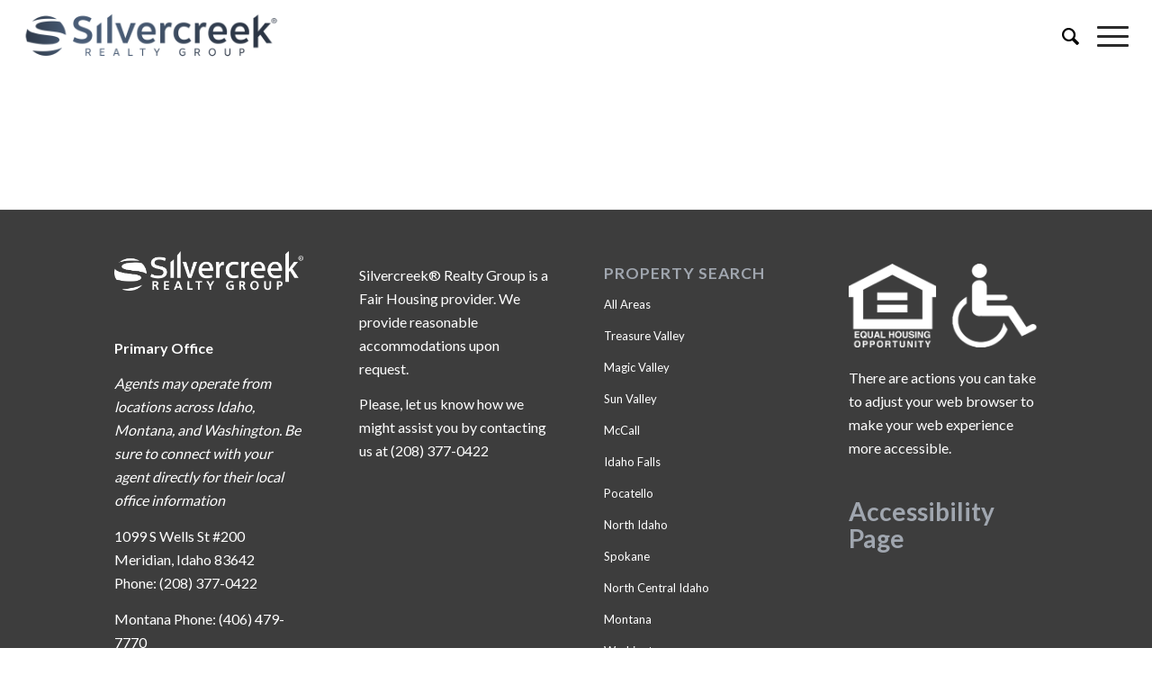

--- FILE ---
content_type: text/html; charset=UTF-8
request_url: https://silvercreekrealty.net/profile/Adriana-Kracke/
body_size: 19658
content:
<!DOCTYPE html>
<html lang="en-US" class="html_stretched responsive av-preloader-disabled  html_header_top html_logo_left html_main_nav_header html_menu_right html_large html_header_sticky_disabled html_header_shrinking_disabled html_mobile_menu_tablet html_header_searchicon html_content_align_center html_header_unstick_top_disabled html_header_stretch html_minimal_header html_av-submenu-hidden html_av-submenu-display-click html_av-overlay-side html_av-overlay-side-classic html_av-submenu-noclone html_entry_id_14397 av-cookies-no-cookie-consent av-no-preview av-default-lightbox html_text_menu_active av-mobile-menu-switch-default">
<head>
<meta charset="UTF-8" />
<meta name="robots" content="index, follow" />


<!-- mobile setting -->
<meta name="viewport" content="width=device-width, initial-scale=1">

<!-- Scripts/CSS and wp_head hook -->
<title>profile &#8211; Silvercreek Realty Group</title>
<style> .store_locator_country{display:none;} .store_locator_fax{display:none;} .store_locator_distance{display:none;} .store_locator_email{display:none;} .store_locator_excerpt{display:none;} .store_locator_get_direction{display:none !important;} .store_locator_call_now{display:none !important;} .store_locator_chat{display:none !important;} .store_locator_visit_website{display:none !important;} .store_locator_write_email{display:none !important;} .store_locator_show_on_map{display:none !important;} .store_locator_visit_store{display:none !important;} .store_locator_image{display:none !important;} .store_locator_loading{background-color:#FFFFFF;opacity: 0.8;} .store_locator_loading i{color:#000000;} .gm-style-iw, .store_locator_infowindow{max-width: 350px !important; width: 100% !important; max-height: 400px; white-space: nowrap; overflow: auto;}</style><meta name='robots' content='max-image-preview:large' />
	<style>img:is([sizes="auto" i], [sizes^="auto," i]) { contain-intrinsic-size: 3000px 1500px }</style>
	<link rel='dns-prefetch' href='//maps.google.com' />
<link rel='dns-prefetch' href='//api-idx.diversesolutions.com' />
<link rel='dns-prefetch' href='//maps.googleapis.com' />
<link rel='dns-prefetch' href='//use.fontawesome.com' />
<link rel='dns-prefetch' href='//www.googletagmanager.com' />
<link rel='dns-prefetch' href='//stats.wp.com' />
<link rel='dns-prefetch' href='//cdnjs.cloudflare.com' />
<link href='https://fonts.gstatic.com' crossorigin rel='preconnect' />
<link rel="alternate" type="application/rss+xml" title="Silvercreek Realty Group &raquo; Feed" href="https://silvercreekrealty.net/feed/" />
<link rel="alternate" type="application/rss+xml" title="Silvercreek Realty Group &raquo; Comments Feed" href="https://silvercreekrealty.net/comments/feed/" />

<!-- google webfont font replacement -->

			<script type='text/javascript'>

				(function() {

					/*	check if webfonts are disabled by user setting via cookie - or user must opt in.	*/
					var html = document.getElementsByTagName('html')[0];
					var cookie_check = html.className.indexOf('av-cookies-needs-opt-in') >= 0 || html.className.indexOf('av-cookies-can-opt-out') >= 0;
					var allow_continue = true;
					var silent_accept_cookie = html.className.indexOf('av-cookies-user-silent-accept') >= 0;

					if( cookie_check && ! silent_accept_cookie )
					{
						if( ! document.cookie.match(/aviaCookieConsent/) || html.className.indexOf('av-cookies-session-refused') >= 0 )
						{
							allow_continue = false;
						}
						else
						{
							if( ! document.cookie.match(/aviaPrivacyRefuseCookiesHideBar/) )
							{
								allow_continue = false;
							}
							else if( ! document.cookie.match(/aviaPrivacyEssentialCookiesEnabled/) )
							{
								allow_continue = false;
							}
							else if( document.cookie.match(/aviaPrivacyGoogleWebfontsDisabled/) )
							{
								allow_continue = false;
							}
						}
					}

					if( allow_continue )
					{
						var f = document.createElement('link');

						f.type 	= 'text/css';
						f.rel 	= 'stylesheet';
						f.href 	= 'https://fonts.googleapis.com/css?family=Lato:300,400,700&display=auto';
						f.id 	= 'avia-google-webfont';

						document.getElementsByTagName('head')[0].appendChild(f);
					}
				})();

			</script>
			<link rel='stylesheet' id='dsidxpress-icons-css' href='https://silvercreekrealty.net/wp-content/plugins/dsidxpress/css/dsidx-icons.css?ver=6.8.3' type='text/css' media='all' />
<link rel='stylesheet' id='dsidx-css' href='https://api-idx.diversesolutions.com/combo-css?config=dsidxpress-pro&#038;ver=3.19.1' type='text/css' media='all' />
<link rel='stylesheet' id='dsidxpress-unconditional-css' href='https://silvercreekrealty.net/wp-content/plugins/dsidxpress/css/client.css?ver=6.8.3' type='text/css' media='all' />
<link rel='stylesheet' id='dsidxwidgets-unconditional-css' href='https://silvercreekrealty.net/wp-content/plugins/dsidxpress/dsidxwidgets/css/client.css?ver=6.8.3' type='text/css' media='all' />
<link rel='stylesheet' id='avia-grid-css' href='https://silvercreekrealty.net/wp-content/themes/enfold/css/grid.css?ver=5.6.10' type='text/css' media='all' />
<link rel='stylesheet' id='avia-base-css' href='https://silvercreekrealty.net/wp-content/themes/enfold/css/base.css?ver=5.6.10' type='text/css' media='all' />
<link rel='stylesheet' id='avia-layout-css' href='https://silvercreekrealty.net/wp-content/themes/enfold/css/layout.css?ver=5.6.10' type='text/css' media='all' />
<link rel='stylesheet' id='avia-module-button-css' href='https://silvercreekrealty.net/wp-content/themes/enfold/config-templatebuilder/avia-shortcodes/buttons/buttons.css?ver=5.6.10' type='text/css' media='all' />
<link rel='stylesheet' id='avia-module-button-fullwidth-css' href='https://silvercreekrealty.net/wp-content/themes/enfold/config-templatebuilder/avia-shortcodes/buttons_fullwidth/buttons_fullwidth.css?ver=5.6.10' type='text/css' media='all' />
<link rel='stylesheet' id='avia-module-contact-css' href='https://silvercreekrealty.net/wp-content/themes/enfold/config-templatebuilder/avia-shortcodes/contact/contact.css?ver=5.6.10' type='text/css' media='all' />
<link rel='stylesheet' id='avia-module-dynamic-field-css' href='https://silvercreekrealty.net/wp-content/themes/enfold/config-templatebuilder/avia-shortcodes/dynamic_field/dynamic_field.css?ver=5.6.10' type='text/css' media='all' />
<link rel='stylesheet' id='avia-module-slideshow-css' href='https://silvercreekrealty.net/wp-content/themes/enfold/config-templatebuilder/avia-shortcodes/slideshow/slideshow.css?ver=5.6.10' type='text/css' media='all' />
<link rel='stylesheet' id='avia-module-gallery-css' href='https://silvercreekrealty.net/wp-content/themes/enfold/config-templatebuilder/avia-shortcodes/gallery/gallery.css?ver=5.6.10' type='text/css' media='all' />
<link rel='stylesheet' id='avia-module-gridrow-css' href='https://silvercreekrealty.net/wp-content/themes/enfold/config-templatebuilder/avia-shortcodes/grid_row/grid_row.css?ver=5.6.10' type='text/css' media='all' />
<link rel='stylesheet' id='avia-module-heading-css' href='https://silvercreekrealty.net/wp-content/themes/enfold/config-templatebuilder/avia-shortcodes/heading/heading.css?ver=5.6.10' type='text/css' media='all' />
<link rel='stylesheet' id='avia-module-rotator-css' href='https://silvercreekrealty.net/wp-content/themes/enfold/config-templatebuilder/avia-shortcodes/headline_rotator/headline_rotator.css?ver=5.6.10' type='text/css' media='all' />
<link rel='stylesheet' id='avia-module-hr-css' href='https://silvercreekrealty.net/wp-content/themes/enfold/config-templatebuilder/avia-shortcodes/hr/hr.css?ver=5.6.10' type='text/css' media='all' />
<link rel='stylesheet' id='avia-module-icon-css' href='https://silvercreekrealty.net/wp-content/themes/enfold/config-templatebuilder/avia-shortcodes/icon/icon.css?ver=5.6.10' type='text/css' media='all' />
<link rel='stylesheet' id='avia-module-iconbox-css' href='https://silvercreekrealty.net/wp-content/themes/enfold/config-templatebuilder/avia-shortcodes/iconbox/iconbox.css?ver=5.6.10' type='text/css' media='all' />
<link rel='stylesheet' id='avia-module-iconlist-css' href='https://silvercreekrealty.net/wp-content/themes/enfold/config-templatebuilder/avia-shortcodes/iconlist/iconlist.css?ver=5.6.10' type='text/css' media='all' />
<link rel='stylesheet' id='avia-module-image-css' href='https://silvercreekrealty.net/wp-content/themes/enfold/config-templatebuilder/avia-shortcodes/image/image.css?ver=5.6.10' type='text/css' media='all' />
<link rel='stylesheet' id='avia-module-notification-css' href='https://silvercreekrealty.net/wp-content/themes/enfold/config-templatebuilder/avia-shortcodes/notification/notification.css?ver=5.6.10' type='text/css' media='all' />
<link rel='stylesheet' id='avia-module-portfolio-css' href='https://silvercreekrealty.net/wp-content/themes/enfold/config-templatebuilder/avia-shortcodes/portfolio/portfolio.css?ver=5.6.10' type='text/css' media='all' />
<link rel='stylesheet' id='avia-module-postslider-css' href='https://silvercreekrealty.net/wp-content/themes/enfold/config-templatebuilder/avia-shortcodes/postslider/postslider.css?ver=5.6.10' type='text/css' media='all' />
<link rel='stylesheet' id='avia-module-progress-bar-css' href='https://silvercreekrealty.net/wp-content/themes/enfold/config-templatebuilder/avia-shortcodes/progressbar/progressbar.css?ver=5.6.10' type='text/css' media='all' />
<link rel='stylesheet' id='avia-module-promobox-css' href='https://silvercreekrealty.net/wp-content/themes/enfold/config-templatebuilder/avia-shortcodes/promobox/promobox.css?ver=5.6.10' type='text/css' media='all' />
<link rel='stylesheet' id='avia-module-slideshow-fullsize-css' href='https://silvercreekrealty.net/wp-content/themes/enfold/config-templatebuilder/avia-shortcodes/slideshow_fullsize/slideshow_fullsize.css?ver=5.6.10' type='text/css' media='all' />
<link rel='stylesheet' id='avia-module-slideshow-fullscreen-css' href='https://silvercreekrealty.net/wp-content/themes/enfold/config-templatebuilder/avia-shortcodes/slideshow_fullscreen/slideshow_fullscreen.css?ver=5.6.10' type='text/css' media='all' />
<link rel='stylesheet' id='avia-module-slideshow-ls-css' href='https://silvercreekrealty.net/wp-content/themes/enfold/config-templatebuilder/avia-shortcodes/slideshow_layerslider/slideshow_layerslider.css?ver=5.6.10' type='text/css' media='all' />
<link rel='stylesheet' id='avia-module-social-css' href='https://silvercreekrealty.net/wp-content/themes/enfold/config-templatebuilder/avia-shortcodes/social_share/social_share.css?ver=5.6.10' type='text/css' media='all' />
<link rel='stylesheet' id='avia-module-table-css' href='https://silvercreekrealty.net/wp-content/themes/enfold/config-templatebuilder/avia-shortcodes/table/table.css?ver=5.6.10' type='text/css' media='all' />
<link rel='stylesheet' id='avia-module-tabs-css' href='https://silvercreekrealty.net/wp-content/themes/enfold/config-templatebuilder/avia-shortcodes/tabs/tabs.css?ver=5.6.10' type='text/css' media='all' />
<link rel='stylesheet' id='avia-module-team-css' href='https://silvercreekrealty.net/wp-content/themes/enfold/config-templatebuilder/avia-shortcodes/team/team.css?ver=5.6.10' type='text/css' media='all' />
<link rel='stylesheet' id='avia-module-testimonials-css' href='https://silvercreekrealty.net/wp-content/themes/enfold/config-templatebuilder/avia-shortcodes/testimonials/testimonials.css?ver=5.6.10' type='text/css' media='all' />
<link rel='stylesheet' id='avia-module-toggles-css' href='https://silvercreekrealty.net/wp-content/themes/enfold/config-templatebuilder/avia-shortcodes/toggles/toggles.css?ver=5.6.10' type='text/css' media='all' />
<link rel='stylesheet' id='avia-module-video-css' href='https://silvercreekrealty.net/wp-content/themes/enfold/config-templatebuilder/avia-shortcodes/video/video.css?ver=5.6.10' type='text/css' media='all' />
<style id='cf-frontend-style-inline-css' type='text/css'>
@font-face {
	font-family: 'moontime';
	font-weight: 400;
	font-display: auto;
	src: url('https://silvercreekrealty.net/wp-content/uploads/2022/10/FontsFree-Net-MoonTime-Regular-1.ttf') format('truetype');
}
@font-face {
	font-family: 'locallyowned';
	font-weight: 400;
	font-display: auto;
	src: url('https://silvercreekrealty.net/wp-content/uploads/2022/10/OoohBaby-Regular.ttf') format('truetype');
}
@font-face {
	font-family: 'Lato Regular';
	font-weight: 400;
	font-display: auto;
	src: url('https://silvercreekrealty.net/wp-content/uploads/2019/10/Lato-Regular.ttf') format('truetype');
}
@font-face {
	font-family: 'Lato Bold';
	font-weight: 400;
	font-display: auto;
	src: url('https://silvercreekrealty.net/wp-content/uploads/2019/10/Lato-Bold.ttf') format('truetype');
}
</style>
<style id='wp-emoji-styles-inline-css' type='text/css'>

	img.wp-smiley, img.emoji {
		display: inline !important;
		border: none !important;
		box-shadow: none !important;
		height: 1em !important;
		width: 1em !important;
		margin: 0 0.07em !important;
		vertical-align: -0.1em !important;
		background: none !important;
		padding: 0 !important;
	}
</style>
<link rel='stylesheet' id='wp-block-library-css' href='https://silvercreekrealty.net/wp-includes/css/dist/block-library/style.min.css?ver=6.8.3' type='text/css' media='all' />
<style id='global-styles-inline-css' type='text/css'>
:root{--wp--preset--aspect-ratio--square: 1;--wp--preset--aspect-ratio--4-3: 4/3;--wp--preset--aspect-ratio--3-4: 3/4;--wp--preset--aspect-ratio--3-2: 3/2;--wp--preset--aspect-ratio--2-3: 2/3;--wp--preset--aspect-ratio--16-9: 16/9;--wp--preset--aspect-ratio--9-16: 9/16;--wp--preset--color--black: #000000;--wp--preset--color--cyan-bluish-gray: #abb8c3;--wp--preset--color--white: #ffffff;--wp--preset--color--pale-pink: #f78da7;--wp--preset--color--vivid-red: #cf2e2e;--wp--preset--color--luminous-vivid-orange: #ff6900;--wp--preset--color--luminous-vivid-amber: #fcb900;--wp--preset--color--light-green-cyan: #7bdcb5;--wp--preset--color--vivid-green-cyan: #00d084;--wp--preset--color--pale-cyan-blue: #8ed1fc;--wp--preset--color--vivid-cyan-blue: #0693e3;--wp--preset--color--vivid-purple: #9b51e0;--wp--preset--color--metallic-red: #b02b2c;--wp--preset--color--maximum-yellow-red: #edae44;--wp--preset--color--yellow-sun: #eeee22;--wp--preset--color--palm-leaf: #83a846;--wp--preset--color--aero: #7bb0e7;--wp--preset--color--old-lavender: #745f7e;--wp--preset--color--steel-teal: #5f8789;--wp--preset--color--raspberry-pink: #d65799;--wp--preset--color--medium-turquoise: #4ecac2;--wp--preset--gradient--vivid-cyan-blue-to-vivid-purple: linear-gradient(135deg,rgba(6,147,227,1) 0%,rgb(155,81,224) 100%);--wp--preset--gradient--light-green-cyan-to-vivid-green-cyan: linear-gradient(135deg,rgb(122,220,180) 0%,rgb(0,208,130) 100%);--wp--preset--gradient--luminous-vivid-amber-to-luminous-vivid-orange: linear-gradient(135deg,rgba(252,185,0,1) 0%,rgba(255,105,0,1) 100%);--wp--preset--gradient--luminous-vivid-orange-to-vivid-red: linear-gradient(135deg,rgba(255,105,0,1) 0%,rgb(207,46,46) 100%);--wp--preset--gradient--very-light-gray-to-cyan-bluish-gray: linear-gradient(135deg,rgb(238,238,238) 0%,rgb(169,184,195) 100%);--wp--preset--gradient--cool-to-warm-spectrum: linear-gradient(135deg,rgb(74,234,220) 0%,rgb(151,120,209) 20%,rgb(207,42,186) 40%,rgb(238,44,130) 60%,rgb(251,105,98) 80%,rgb(254,248,76) 100%);--wp--preset--gradient--blush-light-purple: linear-gradient(135deg,rgb(255,206,236) 0%,rgb(152,150,240) 100%);--wp--preset--gradient--blush-bordeaux: linear-gradient(135deg,rgb(254,205,165) 0%,rgb(254,45,45) 50%,rgb(107,0,62) 100%);--wp--preset--gradient--luminous-dusk: linear-gradient(135deg,rgb(255,203,112) 0%,rgb(199,81,192) 50%,rgb(65,88,208) 100%);--wp--preset--gradient--pale-ocean: linear-gradient(135deg,rgb(255,245,203) 0%,rgb(182,227,212) 50%,rgb(51,167,181) 100%);--wp--preset--gradient--electric-grass: linear-gradient(135deg,rgb(202,248,128) 0%,rgb(113,206,126) 100%);--wp--preset--gradient--midnight: linear-gradient(135deg,rgb(2,3,129) 0%,rgb(40,116,252) 100%);--wp--preset--font-size--small: 1rem;--wp--preset--font-size--medium: 1.125rem;--wp--preset--font-size--large: 1.75rem;--wp--preset--font-size--x-large: clamp(1.75rem, 3vw, 2.25rem);--wp--preset--spacing--20: 0.44rem;--wp--preset--spacing--30: 0.67rem;--wp--preset--spacing--40: 1rem;--wp--preset--spacing--50: 1.5rem;--wp--preset--spacing--60: 2.25rem;--wp--preset--spacing--70: 3.38rem;--wp--preset--spacing--80: 5.06rem;--wp--preset--shadow--natural: 6px 6px 9px rgba(0, 0, 0, 0.2);--wp--preset--shadow--deep: 12px 12px 50px rgba(0, 0, 0, 0.4);--wp--preset--shadow--sharp: 6px 6px 0px rgba(0, 0, 0, 0.2);--wp--preset--shadow--outlined: 6px 6px 0px -3px rgba(255, 255, 255, 1), 6px 6px rgba(0, 0, 0, 1);--wp--preset--shadow--crisp: 6px 6px 0px rgba(0, 0, 0, 1);}:root { --wp--style--global--content-size: 800px;--wp--style--global--wide-size: 1130px; }:where(body) { margin: 0; }.wp-site-blocks > .alignleft { float: left; margin-right: 2em; }.wp-site-blocks > .alignright { float: right; margin-left: 2em; }.wp-site-blocks > .aligncenter { justify-content: center; margin-left: auto; margin-right: auto; }:where(.is-layout-flex){gap: 0.5em;}:where(.is-layout-grid){gap: 0.5em;}.is-layout-flow > .alignleft{float: left;margin-inline-start: 0;margin-inline-end: 2em;}.is-layout-flow > .alignright{float: right;margin-inline-start: 2em;margin-inline-end: 0;}.is-layout-flow > .aligncenter{margin-left: auto !important;margin-right: auto !important;}.is-layout-constrained > .alignleft{float: left;margin-inline-start: 0;margin-inline-end: 2em;}.is-layout-constrained > .alignright{float: right;margin-inline-start: 2em;margin-inline-end: 0;}.is-layout-constrained > .aligncenter{margin-left: auto !important;margin-right: auto !important;}.is-layout-constrained > :where(:not(.alignleft):not(.alignright):not(.alignfull)){max-width: var(--wp--style--global--content-size);margin-left: auto !important;margin-right: auto !important;}.is-layout-constrained > .alignwide{max-width: var(--wp--style--global--wide-size);}body .is-layout-flex{display: flex;}.is-layout-flex{flex-wrap: wrap;align-items: center;}.is-layout-flex > :is(*, div){margin: 0;}body .is-layout-grid{display: grid;}.is-layout-grid > :is(*, div){margin: 0;}body{padding-top: 0px;padding-right: 0px;padding-bottom: 0px;padding-left: 0px;}a:where(:not(.wp-element-button)){text-decoration: underline;}:root :where(.wp-element-button, .wp-block-button__link){background-color: #32373c;border-width: 0;color: #fff;font-family: inherit;font-size: inherit;line-height: inherit;padding: calc(0.667em + 2px) calc(1.333em + 2px);text-decoration: none;}.has-black-color{color: var(--wp--preset--color--black) !important;}.has-cyan-bluish-gray-color{color: var(--wp--preset--color--cyan-bluish-gray) !important;}.has-white-color{color: var(--wp--preset--color--white) !important;}.has-pale-pink-color{color: var(--wp--preset--color--pale-pink) !important;}.has-vivid-red-color{color: var(--wp--preset--color--vivid-red) !important;}.has-luminous-vivid-orange-color{color: var(--wp--preset--color--luminous-vivid-orange) !important;}.has-luminous-vivid-amber-color{color: var(--wp--preset--color--luminous-vivid-amber) !important;}.has-light-green-cyan-color{color: var(--wp--preset--color--light-green-cyan) !important;}.has-vivid-green-cyan-color{color: var(--wp--preset--color--vivid-green-cyan) !important;}.has-pale-cyan-blue-color{color: var(--wp--preset--color--pale-cyan-blue) !important;}.has-vivid-cyan-blue-color{color: var(--wp--preset--color--vivid-cyan-blue) !important;}.has-vivid-purple-color{color: var(--wp--preset--color--vivid-purple) !important;}.has-metallic-red-color{color: var(--wp--preset--color--metallic-red) !important;}.has-maximum-yellow-red-color{color: var(--wp--preset--color--maximum-yellow-red) !important;}.has-yellow-sun-color{color: var(--wp--preset--color--yellow-sun) !important;}.has-palm-leaf-color{color: var(--wp--preset--color--palm-leaf) !important;}.has-aero-color{color: var(--wp--preset--color--aero) !important;}.has-old-lavender-color{color: var(--wp--preset--color--old-lavender) !important;}.has-steel-teal-color{color: var(--wp--preset--color--steel-teal) !important;}.has-raspberry-pink-color{color: var(--wp--preset--color--raspberry-pink) !important;}.has-medium-turquoise-color{color: var(--wp--preset--color--medium-turquoise) !important;}.has-black-background-color{background-color: var(--wp--preset--color--black) !important;}.has-cyan-bluish-gray-background-color{background-color: var(--wp--preset--color--cyan-bluish-gray) !important;}.has-white-background-color{background-color: var(--wp--preset--color--white) !important;}.has-pale-pink-background-color{background-color: var(--wp--preset--color--pale-pink) !important;}.has-vivid-red-background-color{background-color: var(--wp--preset--color--vivid-red) !important;}.has-luminous-vivid-orange-background-color{background-color: var(--wp--preset--color--luminous-vivid-orange) !important;}.has-luminous-vivid-amber-background-color{background-color: var(--wp--preset--color--luminous-vivid-amber) !important;}.has-light-green-cyan-background-color{background-color: var(--wp--preset--color--light-green-cyan) !important;}.has-vivid-green-cyan-background-color{background-color: var(--wp--preset--color--vivid-green-cyan) !important;}.has-pale-cyan-blue-background-color{background-color: var(--wp--preset--color--pale-cyan-blue) !important;}.has-vivid-cyan-blue-background-color{background-color: var(--wp--preset--color--vivid-cyan-blue) !important;}.has-vivid-purple-background-color{background-color: var(--wp--preset--color--vivid-purple) !important;}.has-metallic-red-background-color{background-color: var(--wp--preset--color--metallic-red) !important;}.has-maximum-yellow-red-background-color{background-color: var(--wp--preset--color--maximum-yellow-red) !important;}.has-yellow-sun-background-color{background-color: var(--wp--preset--color--yellow-sun) !important;}.has-palm-leaf-background-color{background-color: var(--wp--preset--color--palm-leaf) !important;}.has-aero-background-color{background-color: var(--wp--preset--color--aero) !important;}.has-old-lavender-background-color{background-color: var(--wp--preset--color--old-lavender) !important;}.has-steel-teal-background-color{background-color: var(--wp--preset--color--steel-teal) !important;}.has-raspberry-pink-background-color{background-color: var(--wp--preset--color--raspberry-pink) !important;}.has-medium-turquoise-background-color{background-color: var(--wp--preset--color--medium-turquoise) !important;}.has-black-border-color{border-color: var(--wp--preset--color--black) !important;}.has-cyan-bluish-gray-border-color{border-color: var(--wp--preset--color--cyan-bluish-gray) !important;}.has-white-border-color{border-color: var(--wp--preset--color--white) !important;}.has-pale-pink-border-color{border-color: var(--wp--preset--color--pale-pink) !important;}.has-vivid-red-border-color{border-color: var(--wp--preset--color--vivid-red) !important;}.has-luminous-vivid-orange-border-color{border-color: var(--wp--preset--color--luminous-vivid-orange) !important;}.has-luminous-vivid-amber-border-color{border-color: var(--wp--preset--color--luminous-vivid-amber) !important;}.has-light-green-cyan-border-color{border-color: var(--wp--preset--color--light-green-cyan) !important;}.has-vivid-green-cyan-border-color{border-color: var(--wp--preset--color--vivid-green-cyan) !important;}.has-pale-cyan-blue-border-color{border-color: var(--wp--preset--color--pale-cyan-blue) !important;}.has-vivid-cyan-blue-border-color{border-color: var(--wp--preset--color--vivid-cyan-blue) !important;}.has-vivid-purple-border-color{border-color: var(--wp--preset--color--vivid-purple) !important;}.has-metallic-red-border-color{border-color: var(--wp--preset--color--metallic-red) !important;}.has-maximum-yellow-red-border-color{border-color: var(--wp--preset--color--maximum-yellow-red) !important;}.has-yellow-sun-border-color{border-color: var(--wp--preset--color--yellow-sun) !important;}.has-palm-leaf-border-color{border-color: var(--wp--preset--color--palm-leaf) !important;}.has-aero-border-color{border-color: var(--wp--preset--color--aero) !important;}.has-old-lavender-border-color{border-color: var(--wp--preset--color--old-lavender) !important;}.has-steel-teal-border-color{border-color: var(--wp--preset--color--steel-teal) !important;}.has-raspberry-pink-border-color{border-color: var(--wp--preset--color--raspberry-pink) !important;}.has-medium-turquoise-border-color{border-color: var(--wp--preset--color--medium-turquoise) !important;}.has-vivid-cyan-blue-to-vivid-purple-gradient-background{background: var(--wp--preset--gradient--vivid-cyan-blue-to-vivid-purple) !important;}.has-light-green-cyan-to-vivid-green-cyan-gradient-background{background: var(--wp--preset--gradient--light-green-cyan-to-vivid-green-cyan) !important;}.has-luminous-vivid-amber-to-luminous-vivid-orange-gradient-background{background: var(--wp--preset--gradient--luminous-vivid-amber-to-luminous-vivid-orange) !important;}.has-luminous-vivid-orange-to-vivid-red-gradient-background{background: var(--wp--preset--gradient--luminous-vivid-orange-to-vivid-red) !important;}.has-very-light-gray-to-cyan-bluish-gray-gradient-background{background: var(--wp--preset--gradient--very-light-gray-to-cyan-bluish-gray) !important;}.has-cool-to-warm-spectrum-gradient-background{background: var(--wp--preset--gradient--cool-to-warm-spectrum) !important;}.has-blush-light-purple-gradient-background{background: var(--wp--preset--gradient--blush-light-purple) !important;}.has-blush-bordeaux-gradient-background{background: var(--wp--preset--gradient--blush-bordeaux) !important;}.has-luminous-dusk-gradient-background{background: var(--wp--preset--gradient--luminous-dusk) !important;}.has-pale-ocean-gradient-background{background: var(--wp--preset--gradient--pale-ocean) !important;}.has-electric-grass-gradient-background{background: var(--wp--preset--gradient--electric-grass) !important;}.has-midnight-gradient-background{background: var(--wp--preset--gradient--midnight) !important;}.has-small-font-size{font-size: var(--wp--preset--font-size--small) !important;}.has-medium-font-size{font-size: var(--wp--preset--font-size--medium) !important;}.has-large-font-size{font-size: var(--wp--preset--font-size--large) !important;}.has-x-large-font-size{font-size: var(--wp--preset--font-size--x-large) !important;}
:where(.wp-block-post-template.is-layout-flex){gap: 1.25em;}:where(.wp-block-post-template.is-layout-grid){gap: 1.25em;}
:where(.wp-block-columns.is-layout-flex){gap: 2em;}:where(.wp-block-columns.is-layout-grid){gap: 2em;}
:root :where(.wp-block-pullquote){font-size: 1.5em;line-height: 1.6;}
</style>
<link rel='stylesheet' id='wordpress-store-locator-css' href='https://silvercreekrealty.net/wp-content/plugins/wordpress-store-locator/public/css/wordpress-store-locator-public.css?ver=2.2.1' type='text/css' media='all' />
<link rel='stylesheet' id='wordpress-store-locator-bootstrap-css' href='https://silvercreekrealty.net/wp-content/plugins/wordpress-store-locator/public/vendor/bootstrap/bootstrap.min.css?ver=2.2.1' type='text/css' media='all' />
<link rel='stylesheet' id='font-awesome-store-locator-css' href='https://cdnjs.cloudflare.com/ajax/libs/font-awesome/5.14.0/css/all.min.css?ver=5.14.0' type='text/css' media='all' />
<link rel='stylesheet' id='avia-scs-css' href='https://silvercreekrealty.net/wp-content/themes/enfold/css/shortcodes.css?ver=5.6.10' type='text/css' media='all' />
<link rel='stylesheet' id='avia-fold-unfold-css' href='https://silvercreekrealty.net/wp-content/themes/enfold/css/avia-snippet-fold-unfold.css?ver=5.6.10' type='text/css' media='all' />
<link rel='stylesheet' id='avia-popup-css-css' href='https://silvercreekrealty.net/wp-content/themes/enfold/js/aviapopup/magnific-popup.min.css?ver=5.6.10' type='text/css' media='screen' />
<link rel='stylesheet' id='avia-lightbox-css' href='https://silvercreekrealty.net/wp-content/themes/enfold/css/avia-snippet-lightbox.css?ver=5.6.10' type='text/css' media='screen' />
<link rel='stylesheet' id='avia-widget-css-css' href='https://silvercreekrealty.net/wp-content/themes/enfold/css/avia-snippet-widget.css?ver=5.6.10' type='text/css' media='screen' />
<link rel='stylesheet' id='avia-dynamic-css' href='https://silvercreekrealty.net/wp-content/uploads/dynamic_avia/enfold.css?ver=696558072b90a' type='text/css' media='all' />
<link rel='stylesheet' id='avia-custom-css' href='https://silvercreekrealty.net/wp-content/themes/enfold/css/custom.css?ver=5.6.10' type='text/css' media='all' />
<link rel='stylesheet' id='abcfsl-staff-list-css' href='https://silvercreekrealty.net/wp-content/plugins/abcfolio-staff-list-pro/css/staff-list.css?ver=4.0.9' type='text/css' media='all' />
<link rel='stylesheet' id='abcf_staff_search-css' href='https://silvercreekrealty.net/wp-content/plugins/abcfolio-staff-search/css/staff-search.css?ver=0.7.1' type='text/css' media='all' />
<link rel='stylesheet' id='avia-gravity-css' href='https://silvercreekrealty.net/wp-content/themes/enfold/config-gravityforms/gravity-mod.css?ver=5.6.10' type='text/css' media='screen' />
<link rel='stylesheet' id='avia-single-post-14397-css' href='https://silvercreekrealty.net/wp-content/uploads/dynamic_avia/avia_posts_css/post-14397.css?ver=ver-1768249903' type='text/css' media='all' />
<script type="text/javascript" src="https://silvercreekrealty.net/wp-includes/js/jquery/jquery.min.js?ver=3.7.1" id="jquery-core-js"></script>
<script type="text/javascript" src="https://silvercreekrealty.net/wp-includes/js/jquery/jquery-migrate.min.js?ver=3.4.1" id="jquery-migrate-js"></script>
<script type="text/javascript" id="dsidx-js-extra">
/* <![CDATA[ */
var dsidxAjaxHandler = {"ajaxurl":"https:\/\/silvercreekrealty.net\/wp-admin\/admin-ajax.php"};
/* ]]> */
</script>
<script type="text/javascript" src="https://api-idx.diversesolutions.com/combo-js?config=dsidxpress-pro&amp;ver=3.19.1" id="dsidx-js"></script>
<script type="text/javascript" src="//maps.googleapis.com/maps/api/js?key=AIzaSyAUgizYob3tgpFQp0m2RaXhEZ6n1npQzq4&amp;libraries=drawing%2Cgeometry&amp;ver=6.8.3" id="dsidxpress_google_maps_geocode_api-js"></script>
<script type="text/javascript" src="https://use.fontawesome.com/2c2e393719.js?ver=6.8.3" id="fontawesome-js"></script>
<script type="text/javascript" src="https://silvercreekrealty.net/wp-content/themes/enfold/js/avia-js.js?ver=5.6.10" id="avia-js-js"></script>
<script type="text/javascript" src="https://silvercreekrealty.net/wp-content/themes/enfold/js/avia-compat.js?ver=5.6.10" id="avia-compat-js"></script>

<!-- Google tag (gtag.js) snippet added by Site Kit -->
<!-- Google Analytics snippet added by Site Kit -->
<script type="text/javascript" src="https://www.googletagmanager.com/gtag/js?id=GT-K4CPSV2" id="google_gtagjs-js" async></script>
<script type="text/javascript" id="google_gtagjs-js-after">
/* <![CDATA[ */
window.dataLayer = window.dataLayer || [];function gtag(){dataLayer.push(arguments);}
gtag("set","linker",{"domains":["silvercreekrealty.net"]});
gtag("js", new Date());
gtag("set", "developer_id.dZTNiMT", true);
gtag("config", "GT-K4CPSV2");
/* ]]> */
</script>
<link rel="https://api.w.org/" href="https://silvercreekrealty.net/wp-json/" /><link rel="alternate" title="JSON" type="application/json" href="https://silvercreekrealty.net/wp-json/wp/v2/pages/14397" /><link rel="EditURI" type="application/rsd+xml" title="RSD" href="https://silvercreekrealty.net/xmlrpc.php?rsd" />
<meta name="generator" content="WordPress 6.8.3" />
<link rel="canonical" href="https://silvercreekrealty.net/profile/" />
<link rel='shortlink' href='https://wp.me/P1SPXS-3Kd' />
<link rel="alternate" title="oEmbed (JSON)" type="application/json+oembed" href="https://silvercreekrealty.net/wp-json/oembed/1.0/embed?url=https%3A%2F%2Fsilvercreekrealty.net%2Fprofile%2F" />
<link rel="alternate" title="oEmbed (XML)" type="text/xml+oembed" href="https://silvercreekrealty.net/wp-json/oembed/1.0/embed?url=https%3A%2F%2Fsilvercreekrealty.net%2Fprofile%2F&#038;format=xml" />
<meta name="generator" content="Site Kit by Google 1.170.0" />	<style>img#wpstats{display:none}</style>
		<link rel="profile" href="https://gmpg.org/xfn/11" />
<link rel="alternate" type="application/rss+xml" title="Silvercreek Realty Group RSS2 Feed" href="https://silvercreekrealty.net/feed/" />
<link rel="pingback" href="https://silvercreekrealty.net/xmlrpc.php" />
<!--[if lt IE 9]><script src="https://silvercreekrealty.net/wp-content/themes/enfold/js/html5shiv.js"></script><![endif]-->
<link rel="icon" href="https://silvercreekrealtymedia.s3.us-west-2.amazonaws.com/wp-content/uploads/2013/04/10182820/favicon.png" type="image/png">
<link rel="icon" href="https://silvercreekrealty.net/wp-content/uploads/2022/11/cropped-Silvercreek-logo-Blue-icon-32x32.png" sizes="32x32" />
<link rel="icon" href="https://silvercreekrealty.net/wp-content/uploads/2022/11/cropped-Silvercreek-logo-Blue-icon-192x192.png" sizes="192x192" />
<link rel="apple-touch-icon" href="https://silvercreekrealty.net/wp-content/uploads/2022/11/cropped-Silvercreek-logo-Blue-icon-180x180.png" />
<meta name="msapplication-TileImage" content="https://silvercreekrealty.net/wp-content/uploads/2022/11/cropped-Silvercreek-logo-Blue-icon-270x270.png" />
<style type="text/css">
		@font-face {font-family: 'entypo-fontello'; font-weight: normal; font-style: normal; font-display: auto;
		src: url('https://silvercreekrealty.net/wp-content/themes/enfold/config-templatebuilder/avia-template-builder/assets/fonts/entypo-fontello.woff2') format('woff2'),
		url('https://silvercreekrealty.net/wp-content/themes/enfold/config-templatebuilder/avia-template-builder/assets/fonts/entypo-fontello.woff') format('woff'),
		url('https://silvercreekrealty.net/wp-content/themes/enfold/config-templatebuilder/avia-template-builder/assets/fonts/entypo-fontello.ttf') format('truetype'),
		url('https://silvercreekrealty.net/wp-content/themes/enfold/config-templatebuilder/avia-template-builder/assets/fonts/entypo-fontello.svg#entypo-fontello') format('svg'),
		url('https://silvercreekrealty.net/wp-content/themes/enfold/config-templatebuilder/avia-template-builder/assets/fonts/entypo-fontello.eot'),
		url('https://silvercreekrealty.net/wp-content/themes/enfold/config-templatebuilder/avia-template-builder/assets/fonts/entypo-fontello.eot?#iefix') format('embedded-opentype');
		} #top .avia-font-entypo-fontello, body .avia-font-entypo-fontello, html body [data-av_iconfont='entypo-fontello']:before{ font-family: 'entypo-fontello'; }
		</style>

<!--
Debugging Info for Theme support: 

Theme: Enfold
Version: 5.6.10
Installed: enfold
AviaFramework Version: 5.6
AviaBuilder Version: 5.3
aviaElementManager Version: 1.0.1
ML:256-PU:99-PLA:23
WP:6.8.3
Compress: CSS:disabled - JS:disabled
Updates: enabled - token has changed and not verified
PLAu:23
-->
</head>

<body id="top" class="wp-singular page-template-default page page-id-14397 wp-theme-enfold stretched rtl_columns av-curtain-numeric lato  avia-responsive-images-support" itemscope="itemscope" itemtype="https://schema.org/WebPage" >

	
	<div id='wrap_all'>

	
<header id='header' class='all_colors header_color light_bg_color  av_header_top av_logo_left av_main_nav_header av_menu_right av_large av_header_sticky_disabled av_header_shrinking_disabled av_header_stretch av_mobile_menu_tablet av_header_searchicon av_header_unstick_top_disabled av_minimal_header av_bottom_nav_disabled  av_header_border_disabled' data-av_shrink_factor='50' role="banner" itemscope="itemscope" itemtype="https://schema.org/WPHeader" >

		<div  id='header_main' class='container_wrap container_wrap_logo'>

        <div class='container av-logo-container'><div class='inner-container'><span class='logo avia-standard-logo'><a href='https://silvercreekrealty.net/' class='' aria-label='silvercreeklogo22' title='silvercreeklogo22'><img src="https://silvercreekrealty.net/wp-content/uploads/2022/10/silvercreeklogo22.png" srcset="https://silvercreekrealty.net/wp-content/uploads/2022/10/silvercreeklogo22.png 600w, https://silvercreekrealty.net/wp-content/uploads/2022/10/silvercreeklogo22-300x84.png 300w" sizes="(max-width: 600px) 100vw, 600px" height="100" width="300" alt='Silvercreek Realty Group' title='silvercreeklogo22' /></a></span><nav class='main_menu' data-selectname='Select a page'  role="navigation" itemscope="itemscope" itemtype="https://schema.org/SiteNavigationElement" ><div class="avia-menu av-main-nav-wrap"><ul role="menu" class="menu av-main-nav" id="avia-menu"><li role="menuitem" id="menu-item-6645" class="menu-item menu-item-type-post_type menu-item-object-page menu-item-home menu-item-top-level menu-item-top-level-1"><a href="https://silvercreekrealty.net/" itemprop="url" tabindex="0"><span class="avia-bullet"></span><span class="avia-menu-text">HOME</span><span class="avia-menu-fx"><span class="avia-arrow-wrap"><span class="avia-arrow"></span></span></span></a></li>
<li role="menuitem" id="menu-item-12260" class="menu-item menu-item-type-custom menu-item-object-custom menu-item-mega-parent  menu-item-top-level menu-item-top-level-2"><a href="https://silvercreekrealty.net/office-locations/" itemprop="url" tabindex="0"><span class="avia-bullet"></span><span class="avia-menu-text">OFFICE LOCATIONS</span><span class="avia-menu-fx"><span class="avia-arrow-wrap"><span class="avia-arrow"></span></span></span></a></li>
<li role="menuitem" id="menu-item-19680" class="menu-item menu-item-type-custom menu-item-object-custom menu-item-has-children menu-item-mega-parent  menu-item-top-level menu-item-top-level-3"><a href="https://silvercreekrealty.net/search/" itemprop="url" tabindex="0"><span class="avia-bullet"></span><span class="avia-menu-text">PROPERTY SEARCH</span><span class="avia-menu-fx"><span class="avia-arrow-wrap"><span class="avia-arrow"></span></span></span></a>
<div class='avia_mega_div avia_mega6 twelve units'>

<ul class="sub-menu">
	<li role="menuitem" id="menu-item-3672" class="menu-item menu-item-type-custom menu-item-object-custom menu-item-home menu-item-has-children avia_mega_menu_columns_6 three units  avia_mega_menu_columns_first"><span class='mega_menu_title heading-color av-special-font'><a href='https://silvercreekrealty.net'>TREASURE VALLEY</a></span>
	<ul class="sub-menu">
		<li role="menuitem" id="menu-item-455" class="menu-item menu-item-type-post_type menu-item-object-page"><a href="https://silvercreekrealty.net/boise-homes/" itemprop="url" tabindex="0"><span class="avia-bullet"></span><span class="avia-menu-text">Boise Idaho Real Estate</span></a></li>
		<li role="menuitem" id="menu-item-3443" class="menu-item menu-item-type-post_type menu-item-object-page"><a href="https://silvercreekrealty.net/eagle-homes/" itemprop="url" tabindex="0"><span class="avia-bullet"></span><span class="avia-menu-text">Eagle Homes</span></a></li>
		<li role="menuitem" id="menu-item-3448" class="menu-item menu-item-type-post_type menu-item-object-page"><a href="https://silvercreekrealty.net/kuna-homes/" itemprop="url" tabindex="0"><span class="avia-bullet"></span><span class="avia-menu-text">Kuna Homes</span></a></li>
		<li role="menuitem" id="menu-item-3450" class="menu-item menu-item-type-post_type menu-item-object-page"><a href="https://silvercreekrealty.net/meridian-homes/" itemprop="url" tabindex="0"><span class="avia-bullet"></span><span class="avia-menu-text">Meridian Homes</span></a></li>
		<li role="menuitem" id="menu-item-3451" class="menu-item menu-item-type-post_type menu-item-object-page"><a href="https://silvercreekrealty.net/middleton-homes/" itemprop="url" tabindex="0"><span class="avia-bullet"></span><span class="avia-menu-text">Middleton Homes</span></a></li>
		<li role="menuitem" id="menu-item-3452" class="menu-item menu-item-type-post_type menu-item-object-page"><a href="https://silvercreekrealty.net/nampa-homes/" itemprop="url" tabindex="0"><span class="avia-bullet"></span><span class="avia-menu-text">Nampa Homes</span></a></li>
	</ul>
</li>
	<li role="menuitem" id="menu-item-10563" class="menu-item menu-item-type-custom menu-item-object-custom menu-item-has-children avia_mega_menu_columns_6 three units "><span class='mega_menu_title heading-color av-special-font'>ADA COUNTY</span>
	<ul class="sub-menu">
		<li role="menuitem" id="menu-item-9348" class="menu-item menu-item-type-post_type menu-item-object-page"><a href="https://silvercreekrealty.net/antler-ridge/" itemprop="url" tabindex="0"><span class="avia-bullet"></span><span class="avia-menu-text">Antler Ridge</span></a></li>
		<li role="menuitem" id="menu-item-9351" class="menu-item menu-item-type-post_type menu-item-object-page"><a href="https://silvercreekrealty.net/arrowrock-ranch/" itemprop="url" tabindex="0"><span class="avia-bullet"></span><span class="avia-menu-text">Arrowrock Ranch</span></a></li>
		<li role="menuitem" id="menu-item-9339" class="menu-item menu-item-type-post_type menu-item-object-page"><a href="https://silvercreekrealty.net/ashbury/" itemprop="url" tabindex="0"><span class="avia-bullet"></span><span class="avia-menu-text">Ashbury</span></a></li>
		<li role="menuitem" id="menu-item-3440" class="menu-item menu-item-type-post_type menu-item-object-page"><a href="https://silvercreekrealty.net/communities/banbury/" itemprop="url" tabindex="0"><span class="avia-bullet"></span><span class="avia-menu-text">Banbury</span></a></li>
		<li role="menuitem" id="menu-item-3441" class="menu-item menu-item-type-post_type menu-item-object-page"><a href="https://silvercreekrealty.net/communities/bridgetower/" itemprop="url" tabindex="0"><span class="avia-bullet"></span><span class="avia-menu-text">Bridgetower</span></a></li>
		<li role="menuitem" id="menu-item-8984" class="menu-item menu-item-type-post_type menu-item-object-page"><a href="https://silvercreekrealty.net/charter-point/" itemprop="url" tabindex="0"><span class="avia-bullet"></span><span class="avia-menu-text">Charter Point</span></a></li>
		<li role="menuitem" id="menu-item-3442" class="menu-item menu-item-type-post_type menu-item-object-page"><a href="https://silvercreekrealty.net/communities/columbia-village/" itemprop="url" tabindex="0"><span class="avia-bullet"></span><span class="avia-menu-text">Columbia Village</span></a></li>
		<li role="menuitem" id="menu-item-18200" class="menu-item menu-item-type-post_type menu-item-object-page"><a href="https://silvercreekrealty.net/el-paseo/" itemprop="url" tabindex="0"><span class="avia-bullet"></span><span class="avia-menu-text">El Paseo</span></a></li>
		<li role="menuitem" id="menu-item-18201" class="menu-item menu-item-type-post_type menu-item-object-page"><a href="https://silvercreekrealty.net/fall-creek/" itemprop="url" tabindex="0"><span class="avia-bullet"></span><span class="avia-menu-text">Fall Creek</span></a></li>
		<li role="menuitem" id="menu-item-3446" class="menu-item menu-item-type-post_type menu-item-object-page"><a href="https://silvercreekrealty.net/communities/harris-ranch/" itemprop="url" tabindex="0"><span class="avia-bullet"></span><span class="avia-menu-text">Harris Ranch</span></a></li>
		<li role="menuitem" id="menu-item-3447" class="menu-item menu-item-type-post_type menu-item-object-page"><a href="https://silvercreekrealty.net/communities/hidden-springs/" itemprop="url" tabindex="0"><span class="avia-bullet"></span><span class="avia-menu-text">Hidden Springs</span></a></li>
		<li role="menuitem" id="menu-item-8947" class="menu-item menu-item-type-post_type menu-item-object-page"><a href="https://silvercreekrealty.net/lochsa-falls/" itemprop="url" tabindex="0"><span class="avia-bullet"></span><span class="avia-menu-text">Lochsa Falls</span></a></li>
		<li role="menuitem" id="menu-item-18204" class="menu-item menu-item-type-post_type menu-item-object-page"><a href="https://silvercreekrealty.net/mace-river-ranch/" itemprop="url" tabindex="0"><span class="avia-bullet"></span><span class="avia-menu-text">Mace River Ranch</span></a></li>
		<li role="menuitem" id="menu-item-8940" class="menu-item menu-item-type-post_type menu-item-object-page"><a href="https://silvercreekrealty.net/communities/paramount/" itemprop="url" tabindex="0"><span class="avia-bullet"></span><span class="avia-menu-text">Paramount</span></a></li>
		<li role="menuitem" id="menu-item-8981" class="menu-item menu-item-type-post_type menu-item-object-page"><a href="https://silvercreekrealty.net/spurwing-greens/" itemprop="url" tabindex="0"><span class="avia-bullet"></span><span class="avia-menu-text">Spurwing Greens</span></a></li>
		<li role="menuitem" id="menu-item-18208" class="menu-item menu-item-type-post_type menu-item-object-page"><a href="https://silvercreekrealty.net/stans-homeplace/" itemprop="url" tabindex="0"><span class="avia-bullet"></span><span class="avia-menu-text">Stan’s Homeplace</span></a></li>
		<li role="menuitem" id="menu-item-8990" class="menu-item menu-item-type-post_type menu-item-object-page"><a href="https://silvercreekrealty.net/surprise-valley/" itemprop="url" tabindex="0"><span class="avia-bullet"></span><span class="avia-menu-text">Surprise Valley</span></a></li>
		<li role="menuitem" id="menu-item-8943" class="menu-item menu-item-type-post_type menu-item-object-page"><a href="https://silvercreekrealty.net/tuscany/" itemprop="url" tabindex="0"><span class="avia-bullet"></span><span class="avia-menu-text">Tuscany</span></a></li>
		<li role="menuitem" id="menu-item-3458" class="menu-item menu-item-type-post_type menu-item-object-page"><a href="https://silvercreekrealty.net/communities/two-rivers/" itemprop="url" tabindex="0"><span class="avia-bullet"></span><span class="avia-menu-text">Two Rivers</span></a></li>
	</ul>
</li>
	<li role="menuitem" id="menu-item-10564" class="menu-item menu-item-type-custom menu-item-object-custom menu-item-has-children avia_mega_menu_columns_6 three units "><span class='mega_menu_title heading-color av-special-font'>CANYON COUNTY</span>
	<ul class="sub-menu">
		<li role="menuitem" id="menu-item-10552" class="menu-item menu-item-type-post_type menu-item-object-page"><a href="https://silvercreekrealty.net/homes-for-sale-in-brookdale-in-nampa-id/" itemprop="url" tabindex="0"><span class="avia-bullet"></span><span class="avia-menu-text">Brookdale</span></a></li>
		<li role="menuitem" id="menu-item-10550" class="menu-item menu-item-type-post_type menu-item-object-page"><a href="https://silvercreekrealty.net/homes-for-sale-in-castle-peak-in-nampa-id/" itemprop="url" tabindex="0"><span class="avia-bullet"></span><span class="avia-menu-text">Castle Peak</span></a></li>
		<li role="menuitem" id="menu-item-10551" class="menu-item menu-item-type-post_type menu-item-object-page"><a href="https://silvercreekrealty.net/homes-for-sale-in-carriage-hill-in-nampa-id/" itemprop="url" tabindex="0"><span class="avia-bullet"></span><span class="avia-menu-text">Carriage Hill</span></a></li>
		<li role="menuitem" id="menu-item-10549" class="menu-item menu-item-type-post_type menu-item-object-page"><a href="https://silvercreekrealty.net/homes-for-sale-in-cirrus-pointe-in-caldwell-id/" itemprop="url" tabindex="0"><span class="avia-bullet"></span><span class="avia-menu-text">Cirrus Pointe</span></a></li>
		<li role="menuitem" id="menu-item-10548" class="menu-item menu-item-type-post_type menu-item-object-page"><a href="https://silvercreekrealty.net/homes-for-sale-in-copper-river-basin-in-nampa-id/" itemprop="url" tabindex="0"><span class="avia-bullet"></span><span class="avia-menu-text">Copper River Basin</span></a></li>
		<li role="menuitem" id="menu-item-10547" class="menu-item menu-item-type-post_type menu-item-object-page"><a href="https://silvercreekrealty.net/homes-for-sale-in-fall-river-estates-in-nampa-id/" itemprop="url" tabindex="0"><span class="avia-bullet"></span><span class="avia-menu-text">Fall River</span></a></li>
		<li role="menuitem" id="menu-item-18202" class="menu-item menu-item-type-post_type menu-item-object-page"><a href="https://silvercreekrealty.net/granite-basin/" itemprop="url" tabindex="0"><span class="avia-bullet"></span><span class="avia-menu-text">Granite Basin</span></a></li>
		<li role="menuitem" id="menu-item-10542" class="menu-item menu-item-type-post_type menu-item-object-page"><a href="https://silvercreekrealty.net/homes-for-sale-in-middle-creek-in-nampa-id/" itemprop="url" tabindex="0"><span class="avia-bullet"></span><span class="avia-menu-text">Middle Creek</span></a></li>
		<li role="menuitem" id="menu-item-38654" class="menu-item menu-item-type-post_type menu-item-object-page"><a href="https://silvercreekrealty.net/middleton-homes/" itemprop="url" tabindex="0"><span class="avia-bullet"></span><span class="avia-menu-text">Middleton Homes</span></a></li>
		<li role="menuitem" id="menu-item-10541" class="menu-item menu-item-type-post_type menu-item-object-page"><a href="https://silvercreekrealty.net/homes-for-sale-in-morning-sun-in-nampa-id/" itemprop="url" tabindex="0"><span class="avia-bullet"></span><span class="avia-menu-text">Morning Sun</span></a></li>
		<li role="menuitem" id="menu-item-10546" class="menu-item menu-item-type-post_type menu-item-object-page"><a href="https://silvercreekrealty.net/homes-for-sale-in-pheasant-run-in-caldwell-id/" itemprop="url" tabindex="0"><span class="avia-bullet"></span><span class="avia-menu-text">Pheasant Run</span></a></li>
		<li role="menuitem" id="menu-item-18206" class="menu-item menu-item-type-post_type menu-item-object-page"><a href="https://silvercreekrealty.net/quail-ridge/" itemprop="url" tabindex="0"><span class="avia-bullet"></span><span class="avia-menu-text">Quail Ridge</span></a></li>
		<li role="menuitem" id="menu-item-10545" class="menu-item menu-item-type-post_type menu-item-object-page"><a href="https://silvercreekrealty.net/homes-for-sale-in-sands-pointe-in-nampa-id/" itemprop="url" tabindex="0"><span class="avia-bullet"></span><span class="avia-menu-text">Sands Pointe</span></a></li>
	</ul>
</li>
	<li role="menuitem" id="menu-item-14084" class="menu-item menu-item-type-post_type menu-item-object-page menu-item-has-children avia_mega_menu_columns_6 three units "><span class='mega_menu_title heading-color av-special-font'><a href='https://silvercreekrealty.net/upper-country/'>UPPER COUNTRY</a></span>
	<ul class="sub-menu">
		<li role="menuitem" id="menu-item-18199" class="menu-item menu-item-type-post_type menu-item-object-page"><a href="https://silvercreekrealty.net/duquette-pines/" itemprop="url" tabindex="0"><span class="avia-bullet"></span><span class="avia-menu-text">Duquette Pines</span></a></li>
	</ul>
</li>
	<li role="menuitem" id="menu-item-19958" class="menu-item menu-item-type-custom menu-item-object-custom menu-item-has-children avia_mega_menu_columns_6 three units "><span class='mega_menu_title heading-color av-special-font'><a href='https://idahofalls.silvercreekrealty.net'>EAST IDAHO</a></span>
	<ul class="sub-menu">
		<li role="menuitem" id="menu-item-18765" class="menu-item menu-item-type-post_type menu-item-object-page"><a href="https://silvercreekrealty.net/crows-addition/" itemprop="url" tabindex="0"><span class="avia-bullet"></span><span class="avia-menu-text">Crow’s Addition</span></a></li>
		<li role="menuitem" id="menu-item-18766" class="menu-item menu-item-type-post_type menu-item-object-page"><a href="https://silvercreekrealty.net/fairway-estates/" itemprop="url" tabindex="0"><span class="avia-bullet"></span><span class="avia-menu-text">Fairway Estates</span></a></li>
		<li role="menuitem" id="menu-item-19960" class="menu-item menu-item-type-custom menu-item-object-custom"><a href="https://idahofalls.silvercreekrealty.net" itemprop="url" tabindex="0"><span class="avia-bullet"></span><span class="avia-menu-text">Idaho Falls</span></a></li>
		<li role="menuitem" id="menu-item-19957" class="menu-item menu-item-type-custom menu-item-object-custom"><a href="https://idahofalls.silvercreekrealty.net/idx/city/island-park/" itemprop="url" tabindex="0"><span class="avia-bullet"></span><span class="avia-menu-text">Island Park</span></a></li>
		<li role="menuitem" id="menu-item-18767" class="menu-item menu-item-type-post_type menu-item-object-page"><a href="https://silvercreekrealty.net/last-chance-ranch/" itemprop="url" tabindex="0"><span class="avia-bullet"></span><span class="avia-menu-text">Last Chance Ranch</span></a></li>
		<li role="menuitem" id="menu-item-18768" class="menu-item menu-item-type-post_type menu-item-object-page"><a href="https://silvercreekrealty.net/pocatello-townsite/" itemprop="url" tabindex="0"><span class="avia-bullet"></span><span class="avia-menu-text">Pocatello Townsite</span></a></li>
		<li role="menuitem" id="menu-item-19959" class="menu-item menu-item-type-custom menu-item-object-custom"><a href="https://idahofalls.silvercreekrealty.net/idx/city/rexburg/" itemprop="url" tabindex="0"><span class="avia-bullet"></span><span class="avia-menu-text">Rexburg</span></a></li>
		<li role="menuitem" id="menu-item-18769" class="menu-item menu-item-type-post_type menu-item-object-page"><a href="https://silvercreekrealty.net/shelley-subdivision/" itemprop="url" tabindex="0"><span class="avia-bullet"></span><span class="avia-menu-text">Shelley Subdivision</span></a></li>
	</ul>
</li>
	<li role="menuitem" id="menu-item-19964" class="menu-item menu-item-type-custom menu-item-object-custom menu-item-has-children avia_mega_menu_columns_6 three units avia_mega_menu_columns_last"><span class='mega_menu_title heading-color av-special-font'><a href='https://silvercreekrealty.net/magic-valley-idaho-real-estate/'>MAGIC VALLEY</a></span>
	<ul class="sub-menu">
		<li role="menuitem" id="menu-item-19965" class="menu-item menu-item-type-custom menu-item-object-custom"><a href="https://silvercreekrealty.net/idx/city/twin-falls/" itemprop="url" tabindex="0"><span class="avia-bullet"></span><span class="avia-menu-text">Twin Falls</span></a></li>
		<li role="menuitem" id="menu-item-19966" class="menu-item menu-item-type-custom menu-item-object-custom"><a href="https://silvercreekrealty.net/idx/city/hagerman/" itemprop="url" tabindex="0"><span class="avia-bullet"></span><span class="avia-menu-text">Hagerman</span></a></li>
		<li role="menuitem" id="menu-item-19967" class="menu-item menu-item-type-custom menu-item-object-custom"><a href="https://silvercreekrealty.net/idx/city/shoshone/" itemprop="url" tabindex="0"><span class="avia-bullet"></span><span class="avia-menu-text">Shoshone</span></a></li>
		<li role="menuitem" id="menu-item-18770" class="menu-item menu-item-type-post_type menu-item-object-page"><a href="https://silvercreekrealty.net/stonegate/" itemprop="url" tabindex="0"><span class="avia-bullet"></span><span class="avia-menu-text">Stonegate</span></a></li>
	</ul>
</li>

</ul><ul class="sub-menu avia_mega_hr">
	<li role="menuitem" id="menu-item-19961" class="menu-item menu-item-type-custom menu-item-object-custom menu-item-has-children avia_mega_menu_columns_5 three units  avia_mega_menu_columns_first"><span class='mega_menu_title heading-color av-special-font'><a href='https://mccall.silvercreekrealty.net/'>MOUNTAIN CENTRAL</a></span>
	<ul class="sub-menu">
		<li role="menuitem" id="menu-item-18764" class="menu-item menu-item-type-post_type menu-item-object-page"><a href="https://silvercreekrealty.net/blackhawk-estates/" itemprop="url" tabindex="0"><span class="avia-bullet"></span><span class="avia-menu-text">Blackhawk Estates</span></a></li>
		<li role="menuitem" id="menu-item-19963" class="menu-item menu-item-type-custom menu-item-object-custom"><a href="https://mccall.silvercreekrealty.net/idx/city/cascade/" itemprop="url" tabindex="0"><span class="avia-bullet"></span><span class="avia-menu-text">Cascade</span></a></li>
		<li role="menuitem" id="menu-item-19962" class="menu-item menu-item-type-custom menu-item-object-custom"><a href="https://mccall.silvercreekrealty.net/idx/city/donnelly/" itemprop="url" tabindex="0"><span class="avia-bullet"></span><span class="avia-menu-text">Donnelly</span></a></li>
		<li role="menuitem" id="menu-item-3673" class="menu-item menu-item-type-custom menu-item-object-custom"><a href="https://mccall.silvercreekrealty.net" itemprop="url" tabindex="0"><span class="avia-bullet"></span><span class="avia-menu-text">McCall</span></a></li>
		<li role="menuitem" id="menu-item-18209" class="menu-item menu-item-type-post_type menu-item-object-page"><a href="https://silvercreekrealty.net/tamarack-resort/" itemprop="url" tabindex="0"><span class="avia-bullet"></span><span class="avia-menu-text">Tamarack Resort</span></a></li>
	</ul>
</li>
	<li role="menuitem" id="menu-item-29613" class="menu-item menu-item-type-post_type menu-item-object-page menu-item-has-children avia_mega_menu_columns_5 three units "><span class='mega_menu_title heading-color av-special-font'><a href='https://silvercreekrealty.net/coeur-dalene/'>NORTH IDAHO</a></span>
	<ul class="sub-menu">
		<li role="menuitem" id="menu-item-29614" class="menu-item menu-item-type-custom menu-item-object-custom"><a href="https://idx.diversesolutions.com/link/477393" itemprop="url" tabindex="0"><span class="avia-bullet"></span><span class="avia-menu-text">Coeur d&#8217; Alene</span></a></li>
		<li role="menuitem" id="menu-item-29619" class="menu-item menu-item-type-custom menu-item-object-custom"><a href="https://idx.diversesolutions.com/link/476863" itemprop="url" tabindex="0"><span class="avia-bullet"></span><span class="avia-menu-text">Hayden</span></a></li>
		<li role="menuitem" id="menu-item-29620" class="menu-item menu-item-type-custom menu-item-object-custom"><a href="https://idx.diversesolutions.com/link/477392" itemprop="url" tabindex="0"><span class="avia-bullet"></span><span class="avia-menu-text">Post Falls</span></a></li>
		<li role="menuitem" id="menu-item-29622" class="menu-item menu-item-type-custom menu-item-object-custom"><a href="https://idx.diversesolutions.com/link/477396" itemprop="url" tabindex="0"><span class="avia-bullet"></span><span class="avia-menu-text">Rathdrum</span></a></li>
		<li role="menuitem" id="menu-item-29621" class="menu-item menu-item-type-custom menu-item-object-custom"><a href="https://idx.diversesolutions.com/link/477394" itemprop="url" tabindex="0"><span class="avia-bullet"></span><span class="avia-menu-text">Sandpoint</span></a></li>
		<li role="menuitem" id="menu-item-38565" class="menu-item menu-item-type-custom menu-item-object-custom"><a href="https://idx.diversesolutions.com/link/478532" itemprop="url" tabindex="0"><span class="avia-bullet"></span><span class="avia-menu-text">Silver Valley</span></a></li>
	</ul>
</li>
	<li role="menuitem" id="menu-item-37864" class="menu-item menu-item-type-custom menu-item-object-custom menu-item-has-children avia_mega_menu_columns_5 three units "><span class='mega_menu_title heading-color av-special-font'><a href='https://silvercreekrealty.net/lewiston-clarkston-real-estate/'>NORTH CENTRAL IDAHO</a></span>
	<ul class="sub-menu">
		<li role="menuitem" id="menu-item-37865" class="menu-item menu-item-type-custom menu-item-object-custom"><a href="https://silvercreekrealty.net/lewiston-clarkston-real-estate/" itemprop="url" tabindex="0"><span class="avia-bullet"></span><span class="avia-menu-text">Lewiston- Clarkston</span></a></li>
	</ul>
</li>
	<li role="menuitem" id="menu-item-6718" class="menu-item menu-item-type-custom menu-item-object-custom menu-item-has-children avia_mega_menu_columns_5 three units "><span class='mega_menu_title heading-color av-special-font'><a href='https://sunvalley.silvercreekrealty.net'>SUN VALLEY</a></span>
	<ul class="sub-menu">
		<li role="menuitem" id="menu-item-29617" class="menu-item menu-item-type-custom menu-item-object-custom"><a href="https://idx.diversesolutions.com/link/377959" itemprop="url" tabindex="0"><span class="avia-bullet"></span><span class="avia-menu-text">Ketchum and Hailey</span></a></li>
	</ul>
</li>
	<li role="menuitem" id="menu-item-29615" class="menu-item menu-item-type-post_type menu-item-object-page menu-item-has-children avia_mega_menu_columns_5 three units avia_mega_menu_columns_last"><span class='mega_menu_title heading-color av-special-font'><a href='https://silvercreekrealty.net/coeur-dalene/'>EAST WASHINGTON</a></span>
	<ul class="sub-menu">
		<li role="menuitem" id="menu-item-29618" class="menu-item menu-item-type-custom menu-item-object-custom"><a href="https://idx.diversesolutions.com/link/477395" itemprop="url" tabindex="0"><span class="avia-bullet"></span><span class="avia-menu-text">Spokane</span></a></li>
		<li role="menuitem" id="menu-item-38566" class="menu-item menu-item-type-custom menu-item-object-custom"><a href="https://idx.diversesolutions.com/link/478533" itemprop="url" tabindex="0"><span class="avia-bullet"></span><span class="avia-menu-text">Clarkston</span></a></li>
	</ul>
</li>
</ul>

</div>
</li>
<li role="menuitem" id="menu-item-19185" class="menu-item menu-item-type-custom menu-item-object-custom menu-item-has-children menu-item-top-level menu-item-top-level-4"><a href="https://SilvercreekRealty.net" itemprop="url" tabindex="0"><span class="avia-bullet"></span><span class="avia-menu-text">MORE PROPERTY TYPES</span><span class="avia-menu-fx"><span class="avia-arrow-wrap"><span class="avia-arrow"></span></span></span></a>


<ul class="sub-menu">
	<li role="menuitem" id="menu-item-3444" class="menu-item menu-item-type-post_type menu-item-object-page"><a href="https://silvercreekrealty.net/foreclosure-listings/" itemprop="url" tabindex="0"><span class="avia-bullet"></span><span class="avia-menu-text">FORCLOSURE LISTINGS</span></a></li>
	<li role="menuitem" id="menu-item-3454" class="menu-item menu-item-type-post_type menu-item-object-page"><a href="https://silvercreekrealty.net/short-sales/" itemprop="url" tabindex="0"><span class="avia-bullet"></span><span class="avia-menu-text">SHORT SALES</span></a></li>
	<li role="menuitem" id="menu-item-18210" class="menu-item menu-item-type-post_type menu-item-object-page"><a href="https://silvercreekrealty.net/new-construction/" itemprop="url" tabindex="0"><span class="avia-bullet"></span><span class="avia-menu-text">NEW CONSTRUCTION COMMUNITIES</span></a></li>
	<li role="menuitem" id="menu-item-8348" class="menu-item menu-item-type-custom menu-item-object-custom"><a href="https://silvercreekrealty.net/idaho-commercial-properties/" itemprop="url" tabindex="0"><span class="avia-bullet"></span><span class="avia-menu-text">COMMERCIAL</span></a></li>
	<li role="menuitem" id="menu-item-3436" class="menu-item menu-item-type-post_type menu-item-object-page"><a href="https://silvercreekrealty.net/farm-ranch/" itemprop="url" tabindex="0"><span class="avia-bullet"></span><span class="avia-menu-text">FARM &#038; RANCH</span></a></li>
	<li role="menuitem" id="menu-item-26359" class="menu-item menu-item-type-post_type menu-item-object-page"><a href="https://silvercreekrealty.net/businesses-for-sale/" itemprop="url" tabindex="0"><span class="avia-bullet"></span><span class="avia-menu-text">BUSINESSES FOR SALE</span></a></li>
</ul>
</li>
<li role="menuitem" id="menu-item-3435" class="menu-item menu-item-type-custom menu-item-object-custom menu-item-has-children menu-item-top-level menu-item-top-level-5"><a href="https://silvercreekrealty.net/silvercreek-agent-directory" itemprop="url" tabindex="0"><span class="avia-bullet"></span><span class="avia-menu-text">AGENTS</span><span class="avia-menu-fx"><span class="avia-arrow-wrap"><span class="avia-arrow"></span></span></span></a>


<ul class="sub-menu">
	<li role="menuitem" id="menu-item-18821" class="menu-item menu-item-type-post_type menu-item-object-page"><a href="https://silvercreekrealty.net/about-us/" itemprop="url" tabindex="0"><span class="avia-bullet"></span><span class="avia-menu-text">ABOUT US</span></a></li>
	<li role="menuitem" id="menu-item-18652" class="menu-item menu-item-type-custom menu-item-object-custom"><a href="https://silvercreekrealty.net/silvercreek-agent-directory" itemprop="url" tabindex="0"><span class="avia-bullet"></span><span class="avia-menu-text">OUR AGENTS</span></a></li>
	<li role="menuitem" id="menu-item-11200" class="menu-item menu-item-type-custom menu-item-object-custom"><a href="https://silvercreekrealty.net/inf/" itemprop="url" tabindex="0"><span class="avia-bullet"></span><span class="avia-menu-text">JOIN OUR TEAM</span></a></li>
	<li role="menuitem" id="menu-item-3437" class="menu-item menu-item-type-post_type menu-item-object-page"><a href="https://silvercreekrealty.net/classes/" itemprop="url" tabindex="0"><span class="avia-bullet"></span><span class="avia-menu-text">EDUCATION</span></a></li>
</ul>
</li>
<li role="menuitem" id="menu-item-22907" class="menu-item menu-item-type-custom menu-item-object-custom menu-item-top-level menu-item-top-level-6"><a href="https://idahominute.com/" itemprop="url" tabindex="0"><span class="avia-bullet"></span><span class="avia-menu-text">IDAHO MINUTE BLOG</span><span class="avia-menu-fx"><span class="avia-arrow-wrap"><span class="avia-arrow"></span></span></span></a></li>
<li role="menuitem" id="menu-item-39051" class="menu-item menu-item-type-custom menu-item-object-custom menu-item-mega-parent  menu-item-top-level menu-item-top-level-7"><a target="_blank" href="https://SilvercreekListings.com" itemprop="url" tabindex="0" rel="noopener"><span class="avia-bullet"></span><span class="avia-menu-text">SEE LISTING Co-Ops</span><span class="avia-menu-fx"><span class="avia-arrow-wrap"><span class="avia-arrow"></span></span></span></a></li>
<li role="menuitem" id="menu-item-30146" class="menu-item menu-item-type-custom menu-item-object-custom menu-item-home av-menu-button av-menu-button-colored menu-item-top-level menu-item-top-level-8"><a href="https://silvercreekrealty.net/#contactus" itemprop="url" tabindex="0"><span class="avia-bullet"></span><span class="avia-menu-text">CONTACT US</span><span class="avia-menu-fx"><span class="avia-arrow-wrap"><span class="avia-arrow"></span></span></span></a></li>
<li id="menu-item-search" class="noMobile menu-item menu-item-search-dropdown menu-item-avia-special" role="menuitem"><a aria-label="Search" href="?s=" rel="nofollow" data-avia-search-tooltip="

&lt;form role=&quot;search&quot; action=&quot;https://silvercreekrealty.net/&quot; id=&quot;searchform&quot; method=&quot;get&quot; class=&quot;&quot;&gt;
	&lt;div&gt;
		&lt;input type=&quot;submit&quot; value=&quot;&quot; id=&quot;searchsubmit&quot; class=&quot;button avia-font-entypo-fontello&quot; /&gt;
		&lt;input type=&quot;text&quot; id=&quot;s&quot; name=&quot;s&quot; value=&quot;&quot; placeholder=&#039;Search&#039; /&gt;
			&lt;/div&gt;
&lt;/form&gt;
" aria-hidden='false' data-av_icon='' data-av_iconfont='entypo-fontello'><span class="avia_hidden_link_text">Search</span></a></li><li class="av-burger-menu-main menu-item-avia-special " role="menuitem">
	        			<a href="#" aria-label="Menu" aria-hidden="false">
							<span class="av-hamburger av-hamburger--spin av-js-hamburger">
								<span class="av-hamburger-box">
						          <span class="av-hamburger-inner"></span>
						          <strong>Menu</strong>
								</span>
							</span>
							<span class="avia_hidden_link_text">Menu</span>
						</a>
	        		   </li></ul></div></nav></div> </div> 
		<!-- end container_wrap-->
		</div>
<div class="header_bg"></div>
<!-- end header -->
</header>

	<div id='main' class='all_colors' data-scroll-offset='0'>

	<div   class='main_color container_wrap_first container_wrap fullsize'  ><div class='container av-section-cont-open' ><main  role="main" itemprop="mainContentOfPage"  class='template-page content  av-content-full alpha units'><div class='post-entry post-entry-type-page post-entry-14397'><div class='entry-content-wrapper clearfix'><div  class='flex_column av-2894d8d-bf2ccf00be16652b6f267a3cebbaf18f av_one_full  avia-builder-el-0  avia-builder-el-no-sibling  first flex_column_div av-zero-column-padding  '     ><section  class='av_textblock_section av-1of9mwt-89f2f82c17c66276f2d7b7389113c1bb '   itemscope="itemscope" itemtype="https://schema.org/CreativeWork" ><div class='avia_textblock'  itemprop="text" ><p><span style="display: inline-block; width: 0px; overflow: hidden; line-height: 0;" data-mce-type="bookmark" class="mce_SELRES_start">﻿</span><span style="display: inline-block; width: 0px; overflow: hidden; line-height: 0;" data-mce-type="bookmark" class="mce_SELRES_end">﻿</span></p>
</div></section></div>
</div></div></main><!-- close content main element --> <!-- section close by builder template -->		</div><!--end builder template--></div><!-- close default .container_wrap element -->				<div class='container_wrap footer_color' id='footer'>

					<div class='container'>

						<div class='flex_column av_one_fourth  first el_before_av_one_fourth'><section id="media_image-2" class="widget clearfix widget_media_image"><img width="1846" height="386" src="https://silvercreekrealty.net/wp-content/uploads/2018/10/Silvercreek-Logo-High-Res-White-with-R.png" class="image wp-image-20357  attachment-full size-full" alt="" style="max-width: 100%; height: auto;" decoding="async" srcset="https://silvercreekrealty.net/wp-content/uploads/2018/10/Silvercreek-Logo-High-Res-White-with-R.png 1846w, https://silvercreekrealty.net/wp-content/uploads/2018/10/Silvercreek-Logo-High-Res-White-with-R-300x63.png 300w, https://silvercreekrealty.net/wp-content/uploads/2018/10/Silvercreek-Logo-High-Res-White-with-R-768x161.png 768w, https://silvercreekrealty.net/wp-content/uploads/2018/10/Silvercreek-Logo-High-Res-White-with-R-1030x215.png 1030w, https://silvercreekrealty.net/wp-content/uploads/2018/10/Silvercreek-Logo-High-Res-White-with-R-1500x314.png 1500w, https://silvercreekrealty.net/wp-content/uploads/2018/10/Silvercreek-Logo-High-Res-White-with-R-705x147.png 705w, https://silvercreekrealty.net/wp-content/uploads/2018/10/Silvercreek-Logo-High-Res-White-with-R-450x94.png 450w" sizes="(max-width: 1846px) 100vw, 1846px" /><span class="seperator extralight-border"></span></section><section id="text-16" class="widget clearfix widget_text">			<div class="textwidget"><p><strong>Primary Office</strong></p>
<p><em>Agents may operate from locations across Idaho, Montana, and Washington. Be sure to connect with your agent directly for their local office information</em></p>
<p>1099 S Wells St #200<br />
Meridian, Idaho 83642<br />
Phone: (208) 377-0422</p>
<p>Montana Phone: (406) 479-7770</p>
</div>
		<span class="seperator extralight-border"></span></section><section id="text-17" class="widget clearfix widget_text">			<div class="textwidget"><div  class='avia-button-wrap av-5obiu2i-071420a14b870804fd3b89eb99307a96-wrap avia-button-left '><a href='https://toolbox.silvercreekrealty.net/'  class='avia-button av-5obiu2i-071420a14b870804fd3b89eb99307a96 avia-icon_select-no avia-size-large avia-position-left avia-color-theme-color'  ><span class='avia_iconbox_title' >Agent Toolbox</span></a></div>
</div>
		<span class="seperator extralight-border"></span></section></div><div class='flex_column av_one_fourth  el_after_av_one_fourth el_before_av_one_fourth '><section id="text-14" class="widget clearfix widget_text">			<div class="textwidget"><p>Silvercreek® Realty Group is a Fair Housing provider. We provide reasonable accommodations upon request.</p>
<p>Please, let us know how we might assist you by contacting us at (208) 377-0422</p>
</div>
		<span class="seperator extralight-border"></span></section></div><div class='flex_column av_one_fourth  el_after_av_one_fourth el_before_av_one_fourth '><section id="nav_menu-2" class="widget clearfix widget_nav_menu"><h3 class="widgettitle">Property Search</h3><div class="menu-footer-menu-container"><ul id="menu-footer-menu" class="menu"><li id="menu-item-39574" class="menu-item menu-item-type-custom menu-item-object-custom menu-item-39574"><a href="https://silvercreekrealty.net/search/">All Areas</a></li>
<li id="menu-item-39575" class="menu-item menu-item-type-custom menu-item-object-custom menu-item-39575"><a href="https://silvercreekrealty.net/search/">Treasure Valley</a></li>
<li id="menu-item-39576" class="menu-item menu-item-type-custom menu-item-object-custom menu-item-39576"><a href="https://silvercreekrealty.net/magic-valley-idaho-real-estate/">Magic Valley</a></li>
<li id="menu-item-39577" class="menu-item menu-item-type-custom menu-item-object-custom menu-item-39577"><a href="https://sunvalley.silvercreekrealty.net/?_ga=2.232860952.786146035.1734379362-1051121305.1720561246">Sun Valley</a></li>
<li id="menu-item-39578" class="menu-item menu-item-type-custom menu-item-object-custom menu-item-39578"><a href="https://mccall.silvercreekrealty.net/?_ga=2.233524504.786146035.1734379362-1051121305.1720561246">McCall</a></li>
<li id="menu-item-39579" class="menu-item menu-item-type-custom menu-item-object-custom menu-item-39579"><a href="https://idahofalls.silvercreekrealty.net/?_ga=2.233524504.786146035.1734379362-1051121305.1720561246">Idaho Falls</a></li>
<li id="menu-item-39580" class="menu-item menu-item-type-custom menu-item-object-custom menu-item-39580"><a href="https://silvercreekrealty.net/pocatello-idaho/">Pocatello</a></li>
<li id="menu-item-39581" class="menu-item menu-item-type-custom menu-item-object-custom menu-item-39581"><a href="https://silvercreekrealty.net/coeur-dalene/">North Idaho</a></li>
<li id="menu-item-39582" class="menu-item menu-item-type-custom menu-item-object-custom menu-item-39582"><a href="https://silvercreekrealty.net/spokane/">Spokane</a></li>
<li id="menu-item-39583" class="menu-item menu-item-type-custom menu-item-object-custom menu-item-39583"><a href="https://silvercreekrealty.net/north-central-real-estate/">North Central Idaho</a></li>
<li id="menu-item-39584" class="menu-item menu-item-type-custom menu-item-object-custom menu-item-39584"><a href="https://silvercreekrealty.net/montana-real-estate/">Montana</a></li>
<li id="menu-item-39585" class="menu-item menu-item-type-custom menu-item-object-custom menu-item-39585"><a href="https://washington.silvercreekrealty.net/?_ga=2.141788852.786146035.1734379362-1051121305.1720561246">Washington</a></li>
</ul></div><span class="seperator extralight-border"></span></section></div><div class='flex_column av_one_fourth  el_after_av_one_fourth el_before_av_one_fourth '><section id="text-2" class="widget clearfix widget_text">			<div class="textwidget"><p><a href="https://silvercreekrealty.net/accessibility-page/"><img src="https://silvercreekrealty.net/wp-content/uploads/2022/10/equal-housing-copy.png" alt="" width="450" height="200" /></a></p>
<p>There are actions you can take to adjust your web browser to make your web experience more accessible.</p>
<h2><a href="https://silvercreekrealty.net/accessibility-page/">Accessibility Page</a></h2>
</div>
		<span class="seperator extralight-border"></span></section></div>
					</div>

				<!-- ####### END FOOTER CONTAINER ####### -->
				</div>

	

	
				<footer class='container_wrap socket_color' id='socket'  role="contentinfo" itemscope="itemscope" itemtype="https://schema.org/WPFooter" >
                    <div class='container'>

                        <span class='copyright'> © Copyright 2026  - Silvercreek® Realty Group</span>

                        <nav class='sub_menu_socket'  role="navigation" itemscope="itemscope" itemtype="https://schema.org/SiteNavigationElement" ><div class="avia3-menu"><ul role="menu" class="menu" id="avia3-menu"><li role="menuitem" id="menu-item-6642" class="menu-item menu-item-type-post_type menu-item-object-page menu-item-home menu-item-top-level menu-item-top-level-1"><a href="https://silvercreekrealty.net/" itemprop="url" tabindex="0"><span class="avia-bullet"></span><span class="avia-menu-text">Home</span><span class="avia-menu-fx"><span class="avia-arrow-wrap"><span class="avia-arrow"></span></span></span></a></li>
<li role="menuitem" id="menu-item-6644" class="menu-item menu-item-type-post_type menu-item-object-page menu-item-top-level menu-item-top-level-2"><a href="https://silvercreekrealty.net/office-locations/" itemprop="url" tabindex="0"><span class="avia-bullet"></span><span class="avia-menu-text">Office Locations</span><span class="avia-menu-fx"><span class="avia-arrow-wrap"><span class="avia-arrow"></span></span></span></a></li>
</ul></div></nav>
                    </div>

	            <!-- ####### END SOCKET CONTAINER ####### -->
				</footer>


					<!-- end main -->
		</div>

		<!-- end wrap_all --></div>

<a href='#top' title='Scroll to top' id='scroll-top-link' aria-hidden='true' data-av_icon='' data-av_iconfont='entypo-fontello' tabindex='-1'><span class="avia_hidden_link_text">Scroll to top</span></a>

<div id="fb-root"></div>

<script type="speculationrules">
{"prefetch":[{"source":"document","where":{"and":[{"href_matches":"\/*"},{"not":{"href_matches":["\/wp-*.php","\/wp-admin\/*","\/wp-content\/uploads\/*","\/wp-content\/*","\/wp-content\/plugins\/*","\/wp-content\/themes\/enfold\/*","\/*\\?(.+)"]}},{"not":{"selector_matches":"a[rel~=\"nofollow\"]"}},{"not":{"selector_matches":".no-prefetch, .no-prefetch a"}}]},"eagerness":"conservative"}]}
</script>

 <script type='text/javascript'>
 /* <![CDATA[ */  
var avia_framework_globals = avia_framework_globals || {};
    avia_framework_globals.frameworkUrl = 'https://silvercreekrealty.net/wp-content/themes/enfold/framework/';
    avia_framework_globals.installedAt = 'https://silvercreekrealty.net/wp-content/themes/enfold/';
    avia_framework_globals.ajaxurl = 'https://silvercreekrealty.net/wp-admin/admin-ajax.php';
/* ]]> */ 
</script>
 
 <script type="text/javascript" src="https://silvercreekrealty.net/wp-includes/js/jquery/ui/core.min.js?ver=1.13.3" id="jquery-ui-core-js"></script>
<script type="text/javascript" src="https://silvercreekrealty.net/wp-includes/js/jquery/ui/mouse.min.js?ver=1.13.3" id="jquery-ui-mouse-js"></script>
<script type="text/javascript" src="https://silvercreekrealty.net/wp-includes/js/jquery/ui/resizable.min.js?ver=1.13.3" id="jquery-ui-resizable-js"></script>
<script type="text/javascript" src="https://silvercreekrealty.net/wp-includes/js/jquery/ui/draggable.min.js?ver=1.13.3" id="jquery-ui-draggable-js"></script>
<script type="text/javascript" src="https://silvercreekrealty.net/wp-includes/js/jquery/ui/controlgroup.min.js?ver=1.13.3" id="jquery-ui-controlgroup-js"></script>
<script type="text/javascript" src="https://silvercreekrealty.net/wp-includes/js/jquery/ui/checkboxradio.min.js?ver=1.13.3" id="jquery-ui-checkboxradio-js"></script>
<script type="text/javascript" src="https://silvercreekrealty.net/wp-includes/js/jquery/ui/button.min.js?ver=1.13.3" id="jquery-ui-button-js"></script>
<script type="text/javascript" src="https://silvercreekrealty.net/wp-includes/js/jquery/ui/dialog.min.js?ver=1.13.3" id="jquery-ui-dialog-js"></script>
<script type="text/javascript" src="https://silvercreekrealty.net/wp-content/plugins/dsidxpress/js/widget-client.js?ver=3.19.1" id="dsidxpress_widget_search_view-js"></script>
<script type="text/javascript" src="https://silvercreekrealty.net/wp-content/themes/enfold/js/waypoints/waypoints.min.js?ver=5.6.10" id="avia-waypoints-js"></script>
<script type="text/javascript" src="https://silvercreekrealty.net/wp-content/themes/enfold/js/avia.js?ver=5.6.10" id="avia-default-js"></script>
<script type="text/javascript" src="https://silvercreekrealty.net/wp-content/themes/enfold/js/shortcodes.js?ver=5.6.10" id="avia-shortcodes-js"></script>
<script type="text/javascript" src="https://silvercreekrealty.net/wp-content/themes/enfold/config-templatebuilder/avia-shortcodes/contact/contact.js?ver=5.6.10" id="avia-module-contact-js"></script>
<script type="text/javascript" src="https://silvercreekrealty.net/wp-content/themes/enfold/config-templatebuilder/avia-shortcodes/gallery/gallery.js?ver=5.6.10" id="avia-module-gallery-js"></script>
<script type="text/javascript" src="https://silvercreekrealty.net/wp-content/themes/enfold/config-templatebuilder/avia-shortcodes/headline_rotator/headline_rotator.js?ver=5.6.10" id="avia-module-rotator-js"></script>
<script type="text/javascript" src="https://silvercreekrealty.net/wp-content/themes/enfold/config-templatebuilder/avia-shortcodes/iconlist/iconlist.js?ver=5.6.10" id="avia-module-iconlist-js"></script>
<script type="text/javascript" src="https://silvercreekrealty.net/wp-content/themes/enfold/config-templatebuilder/avia-shortcodes/notification/notification.js?ver=5.6.10" id="avia-module-notification-js"></script>
<script type="text/javascript" src="https://silvercreekrealty.net/wp-content/themes/enfold/config-templatebuilder/avia-shortcodes/portfolio/isotope.min.js?ver=5.6.10" id="avia-module-isotope-js"></script>
<script type="text/javascript" src="https://silvercreekrealty.net/wp-content/themes/enfold/config-templatebuilder/avia-shortcodes/portfolio/portfolio.js?ver=5.6.10" id="avia-module-portfolio-js"></script>
<script type="text/javascript" src="https://silvercreekrealty.net/wp-content/themes/enfold/config-templatebuilder/avia-shortcodes/slideshow/slideshow.js?ver=5.6.10" id="avia-module-slideshow-js"></script>
<script type="text/javascript" src="https://silvercreekrealty.net/wp-content/themes/enfold/config-templatebuilder/avia-shortcodes/numbers/numbers.js?ver=5.6.10" id="avia-module-numbers-js"></script>
<script type="text/javascript" src="https://silvercreekrealty.net/wp-content/themes/enfold/config-templatebuilder/avia-shortcodes/progressbar/progressbar.js?ver=5.6.10" id="avia-module-progress-bar-js"></script>
<script type="text/javascript" src="https://silvercreekrealty.net/wp-content/themes/enfold/config-templatebuilder/avia-shortcodes/slideshow/slideshow-video.js?ver=5.6.10" id="avia-module-slideshow-video-js"></script>
<script type="text/javascript" src="https://silvercreekrealty.net/wp-content/themes/enfold/config-templatebuilder/avia-shortcodes/slideshow_fullscreen/slideshow_fullscreen.js?ver=5.6.10" id="avia-module-slideshow-fullscreen-js"></script>
<script type="text/javascript" src="https://silvercreekrealty.net/wp-content/themes/enfold/config-templatebuilder/avia-shortcodes/slideshow_layerslider/slideshow_layerslider.js?ver=5.6.10" id="avia-module-slideshow-ls-js"></script>
<script type="text/javascript" src="https://silvercreekrealty.net/wp-content/themes/enfold/config-templatebuilder/avia-shortcodes/tabs/tabs.js?ver=5.6.10" id="avia-module-tabs-js"></script>
<script type="text/javascript" src="https://silvercreekrealty.net/wp-content/themes/enfold/config-templatebuilder/avia-shortcodes/testimonials/testimonials.js?ver=5.6.10" id="avia-module-testimonials-js"></script>
<script type="text/javascript" src="https://silvercreekrealty.net/wp-content/themes/enfold/config-templatebuilder/avia-shortcodes/toggles/toggles.js?ver=5.6.10" id="avia-module-toggles-js"></script>
<script type="text/javascript" src="https://silvercreekrealty.net/wp-content/themes/enfold/config-templatebuilder/avia-shortcodes/video/video.js?ver=5.6.10" id="avia-module-video-js"></script>
<script type="text/javascript" id="rocket-browser-checker-js-after">
/* <![CDATA[ */
"use strict";var _createClass=function(){function defineProperties(target,props){for(var i=0;i<props.length;i++){var descriptor=props[i];descriptor.enumerable=descriptor.enumerable||!1,descriptor.configurable=!0,"value"in descriptor&&(descriptor.writable=!0),Object.defineProperty(target,descriptor.key,descriptor)}}return function(Constructor,protoProps,staticProps){return protoProps&&defineProperties(Constructor.prototype,protoProps),staticProps&&defineProperties(Constructor,staticProps),Constructor}}();function _classCallCheck(instance,Constructor){if(!(instance instanceof Constructor))throw new TypeError("Cannot call a class as a function")}var RocketBrowserCompatibilityChecker=function(){function RocketBrowserCompatibilityChecker(options){_classCallCheck(this,RocketBrowserCompatibilityChecker),this.passiveSupported=!1,this._checkPassiveOption(this),this.options=!!this.passiveSupported&&options}return _createClass(RocketBrowserCompatibilityChecker,[{key:"_checkPassiveOption",value:function(self){try{var options={get passive(){return!(self.passiveSupported=!0)}};window.addEventListener("test",null,options),window.removeEventListener("test",null,options)}catch(err){self.passiveSupported=!1}}},{key:"initRequestIdleCallback",value:function(){!1 in window&&(window.requestIdleCallback=function(cb){var start=Date.now();return setTimeout(function(){cb({didTimeout:!1,timeRemaining:function(){return Math.max(0,50-(Date.now()-start))}})},1)}),!1 in window&&(window.cancelIdleCallback=function(id){return clearTimeout(id)})}},{key:"isDataSaverModeOn",value:function(){return"connection"in navigator&&!0===navigator.connection.saveData}},{key:"supportsLinkPrefetch",value:function(){var elem=document.createElement("link");return elem.relList&&elem.relList.supports&&elem.relList.supports("prefetch")&&window.IntersectionObserver&&"isIntersecting"in IntersectionObserverEntry.prototype}},{key:"isSlowConnection",value:function(){return"connection"in navigator&&"effectiveType"in navigator.connection&&("2g"===navigator.connection.effectiveType||"slow-2g"===navigator.connection.effectiveType)}}]),RocketBrowserCompatibilityChecker}();
/* ]]> */
</script>
<script type="text/javascript" id="rocket-preload-links-js-extra">
/* <![CDATA[ */
var RocketPreloadLinksConfig = {"excludeUris":"\/(?:.+\/)?feed(?:\/(?:.+\/?)?)?$|\/(?:.+\/)?embed\/|\/(index.php\/)?(.*)wp-json(\/.*|$)|\/refer\/|\/go\/|\/recommend\/|\/recommends\/","usesTrailingSlash":"1","imageExt":"jpg|jpeg|gif|png|tiff|bmp|webp|avif|pdf|doc|docx|xls|xlsx|php","fileExt":"jpg|jpeg|gif|png|tiff|bmp|webp|avif|pdf|doc|docx|xls|xlsx|php|html|htm","siteUrl":"https:\/\/silvercreekrealty.net","onHoverDelay":"100","rateThrottle":"3"};
/* ]]> */
</script>
<script type="text/javascript" id="rocket-preload-links-js-after">
/* <![CDATA[ */
(function() {
"use strict";var r="function"==typeof Symbol&&"symbol"==typeof Symbol.iterator?function(e){return typeof e}:function(e){return e&&"function"==typeof Symbol&&e.constructor===Symbol&&e!==Symbol.prototype?"symbol":typeof e},e=function(){function i(e,t){for(var n=0;n<t.length;n++){var i=t[n];i.enumerable=i.enumerable||!1,i.configurable=!0,"value"in i&&(i.writable=!0),Object.defineProperty(e,i.key,i)}}return function(e,t,n){return t&&i(e.prototype,t),n&&i(e,n),e}}();function i(e,t){if(!(e instanceof t))throw new TypeError("Cannot call a class as a function")}var t=function(){function n(e,t){i(this,n),this.browser=e,this.config=t,this.options=this.browser.options,this.prefetched=new Set,this.eventTime=null,this.threshold=1111,this.numOnHover=0}return e(n,[{key:"init",value:function(){!this.browser.supportsLinkPrefetch()||this.browser.isDataSaverModeOn()||this.browser.isSlowConnection()||(this.regex={excludeUris:RegExp(this.config.excludeUris,"i"),images:RegExp(".("+this.config.imageExt+")$","i"),fileExt:RegExp(".("+this.config.fileExt+")$","i")},this._initListeners(this))}},{key:"_initListeners",value:function(e){-1<this.config.onHoverDelay&&document.addEventListener("mouseover",e.listener.bind(e),e.listenerOptions),document.addEventListener("mousedown",e.listener.bind(e),e.listenerOptions),document.addEventListener("touchstart",e.listener.bind(e),e.listenerOptions)}},{key:"listener",value:function(e){var t=e.target.closest("a"),n=this._prepareUrl(t);if(null!==n)switch(e.type){case"mousedown":case"touchstart":this._addPrefetchLink(n);break;case"mouseover":this._earlyPrefetch(t,n,"mouseout")}}},{key:"_earlyPrefetch",value:function(t,e,n){var i=this,r=setTimeout(function(){if(r=null,0===i.numOnHover)setTimeout(function(){return i.numOnHover=0},1e3);else if(i.numOnHover>i.config.rateThrottle)return;i.numOnHover++,i._addPrefetchLink(e)},this.config.onHoverDelay);t.addEventListener(n,function e(){t.removeEventListener(n,e,{passive:!0}),null!==r&&(clearTimeout(r),r=null)},{passive:!0})}},{key:"_addPrefetchLink",value:function(i){return this.prefetched.add(i.href),new Promise(function(e,t){var n=document.createElement("link");n.rel="prefetch",n.href=i.href,n.onload=e,n.onerror=t,document.head.appendChild(n)}).catch(function(){})}},{key:"_prepareUrl",value:function(e){if(null===e||"object"!==(void 0===e?"undefined":r(e))||!1 in e||-1===["http:","https:"].indexOf(e.protocol))return null;var t=e.href.substring(0,this.config.siteUrl.length),n=this._getPathname(e.href,t),i={original:e.href,protocol:e.protocol,origin:t,pathname:n,href:t+n};return this._isLinkOk(i)?i:null}},{key:"_getPathname",value:function(e,t){var n=t?e.substring(this.config.siteUrl.length):e;return n.startsWith("/")||(n="/"+n),this._shouldAddTrailingSlash(n)?n+"/":n}},{key:"_shouldAddTrailingSlash",value:function(e){return this.config.usesTrailingSlash&&!e.endsWith("/")&&!this.regex.fileExt.test(e)}},{key:"_isLinkOk",value:function(e){return null!==e&&"object"===(void 0===e?"undefined":r(e))&&(!this.prefetched.has(e.href)&&e.origin===this.config.siteUrl&&-1===e.href.indexOf("?")&&-1===e.href.indexOf("#")&&!this.regex.excludeUris.test(e.href)&&!this.regex.images.test(e.href))}}],[{key:"run",value:function(){"undefined"!=typeof RocketPreloadLinksConfig&&new n(new RocketBrowserCompatibilityChecker({capture:!0,passive:!0}),RocketPreloadLinksConfig).init()}}]),n}();t.run();
}());
/* ]]> */
</script>
<script type="text/javascript" src="https://silvercreekrealty.net/wp-content/themes/enfold/js/avia-snippet-hamburger-menu.js?ver=5.6.10" id="avia-hamburger-menu-js"></script>
<script type="text/javascript" src="https://silvercreekrealty.net/wp-content/themes/enfold/js/avia-snippet-parallax.js?ver=5.6.10" id="avia-parallax-support-js"></script>
<script type="text/javascript" src="https://silvercreekrealty.net/wp-content/themes/enfold/js/avia-snippet-fold-unfold.js?ver=5.6.10" id="avia-fold-unfold-js"></script>
<script type="text/javascript" src="https://silvercreekrealty.net/wp-content/themes/enfold/js/aviapopup/jquery.magnific-popup.min.js?ver=5.6.10" id="avia-popup-js-js"></script>
<script type="text/javascript" src="https://silvercreekrealty.net/wp-content/themes/enfold/js/avia-snippet-lightbox.js?ver=5.6.10" id="avia-lightbox-activation-js"></script>
<script type="text/javascript" src="https://silvercreekrealty.net/wp-content/themes/enfold/js/avia-snippet-megamenu.js?ver=5.6.10" id="avia-megamenu-js"></script>
<script type="text/javascript" src="https://silvercreekrealty.net/wp-content/themes/enfold/js/avia-snippet-footer-effects.js?ver=5.6.10" id="avia-footer-effects-js"></script>
<script type="text/javascript" src="https://silvercreekrealty.net/wp-content/themes/enfold/js/avia-snippet-widget.js?ver=5.6.10" id="avia-widget-js-js"></script>
<script type="text/javascript" id="jetpack-stats-js-before">
/* <![CDATA[ */
_stq = window._stq || [];
_stq.push([ "view", JSON.parse("{\"v\":\"ext\",\"blog\":\"27845804\",\"post\":\"14397\",\"tz\":\"-7\",\"srv\":\"silvercreekrealty.net\",\"j\":\"1:15.3.1\"}") ]);
_stq.push([ "clickTrackerInit", "27845804", "14397" ]);
/* ]]> */
</script>
<script type="text/javascript" src="https://stats.wp.com/e-202603.js" id="jetpack-stats-js" defer="defer" data-wp-strategy="defer"></script>
<script type="text/javascript" src="https://silvercreekrealty.net/wp-content/themes/enfold/framework/js/conditional_load/avia_google_maps_front.js?ver=5.6.10" id="avia_google_maps_front_script-js"></script>
<script type="text/javascript" src="https://silvercreekrealty.net/wp-content/plugins/wordpress-store-locator/public/vendor/bootstrap/bootstrap.min.js?ver=4.5.3" id="bootstrap-js"></script>
<script type="text/javascript" src="https://maps.googleapis.com/maps/api/js?libraries=places&amp;callback=Function.prototype&amp;key=AIzaSyC5D_mCTCe9SgPPrWIIl7mQuf0_TDJoH10&amp;ver=2.2.1" id="wordpress-store-locator-gmaps-js"></script>
<script type="text/javascript" src="https://silvercreekrealty.net/wp-content/plugins/wordpress-store-locator/public/js/wordpress-store-locator-public-single.js?ver=2.2.1" id="wordpress-store-locator-single-js"></script>
<script type="text/javascript" id="wordpress-store-locator-public-js-extra">
/* <![CDATA[ */
var store_locator_options = {"last_tab":"","enable":"1","apiKey":"AIzaSyC5D_mCTCe9SgPPrWIIl7mQuf0_TDJoH10","buttonModalTitle":"Office Locations","excel2007":"0","layout":"1","advancedLayout":"0","searchBoxColumns":"6","resultListColumns":"3","mapColumns":"9","mapEnabled":"1","mapAutoHeight":"0","mapHeight":"600","mapFullHeight":"0","mapDistanceUnit":"mi","mapDefaultLat":"44.358579","mapDefaultLng":"-114.254687","mapDefaultType":"ROADMAP","mapDefaultZoom":"1","mapRadiusSteps":"5,10,25,50,100,250,350,500","mapRadius":"500","mapDrawRadiusCircle":"1","mapDrawRadiusCircleFillColor":"transparent","mapDrawRadiusCircleFillOpacity":"27","mapDrawRadiusCircleStrokeColor":"#000000","mapDrawRadiusCircleStrokeOpacity":"62","mapRadiusToZoom":"1","mapExtendRadius":"1","mapPanToOnHover":"0","mapMarkerClusterer":"0","mapMarkerClustererMaxZoom":"-1","mapMarkerClustererSize":"-1","mapDefaultIcon":"https:\/\/maps.google.com\/mapfiles\/marker_grey.png","mapDefaultIconHover":"https:\/\/maps.google.com\/mapfiles\/ms\/icons\/blue-dot.png","mapDefaultUserIcon":"https:\/\/demos.welaunch.io\/wordpress-store-locator\/wp-content\/uploads\/sites\/11\/2021\/03\/home2.png","mapDisablePanControl":"0","mapDisableZoomControl":"0","mapDisableScaleControl":"0","mapDisableStreetViewControl":"0","mapDisableFullscreenControl":"0","mapDisableMapTypeControl":"0","mapStyling":"","infowindowEnabled":"1","infowindowCheckClosed":"0","infowindowOpenOnMouseover":"0","infowindowLinkAction":"none","infowindowLinkActionNewTab":"0","infowwindowWidth":"350","infowindowDetailsColumns":"12","infowindowImageColumns":"6","infowindowOpeningHoursColumns":"6","resultListEnabled":"1","resultListItemColumns":"12","resultListItemLayout":"oneColumn","resultListOrder":"distance","resultListOrderAllStores":"distance","resultListScrollTo":"1","resultListAllHideDistance":"0","resultListShowTitle":"0","resultListShowTitleText":"Results","resultListFilterOpen":"1","resultListAutoHeight":"1","resultListHover":"1","resultListNoResultsText":"No Offices found ... try again!","resultListMax":"100","resultListMin":"0","resultListLinkAction":"none","resultListLinkActionNewTab":"0","resultListIconEnabled":"0","resultListIcon":"fas fa-map-marker","resultListIconSize":"fa-3x","resultListIconColor":"#000000","resultListPremiumIconEnabled":"1","resultListPremiumIcon":"fas fa-star","resultListPremiumIconSize":"fa-3x","resultListPremiumIconColor":"#FFFF00","resultListSlider":"0","searchColumns":"oneColumn","searchBoxFields":{"enabled":{"placebo":"placebo","store_name_search":"Store Name Search","filter":"Filters","search_button":"Search Button"},"disabled":{"placebo":"placebo","search_title":"Title & Active Filter","address_field":"Address Field","along_route":"Along Route","contact_all_stores":"Contact all Stores"}},"searchBoxAddressBelowFields":{"enabled":{"placebo":"placebo","my_position":"My Position","reset_filters":"Reset Filters","all_stores":"Get All Stores"},"disabled":{"placebo":"placebo"}},"searchBoxEmptyAddressByDefault":"0","searchBoxAutolocate":"0","searchBoxAutolocateIP":"1","searchBoxSaveAutolocate":"1","searchBoxAutolocateShowAlert":"1","searchBoxAutocomplete":"1","searchBoxAutocompleteFirstResultOnEnter":"1","autocompleteType":"geocode","autocompleteCountryRestrict":"","searchBoxAddressText":"Address","searchBoxAddressPlaceholder":"Enter your address","searchBoxStoreNameSearchText":"Office Name","searchBoxStoreNameSearchPlaceholder":"Enter an Office name","searchBoxAlongRouteTitle":"Search Along Route","searchBoxAlongRouteButtonText":"Search","searchBoxAlongRouteRadius":"2","searchBoxAlongRouteWaypointsInterval":"15","searchBoxGetMyPositionText":"Get my Position","searchBoxResetFiltersText":"Reset all Filters","searchButtonText":"Search","searchBoxShowShowAllStoresKeepFilter":"0","searchBoxShowShowAllStoresText":"Show all Offices","searchBoxShowShowAllStoresZoom":"10","searchBoxShowShowAllStoresLat":"48.8620722","searchBoxShowShowAllStoresLng":"41.352047","searchBoxContactAllStoresButtonText":"Contact all Stores","searchBoxContactAllStoresShortocode":"<h2>Contact all stores<\/h2>\r\n[your_form_shortcode]","searchBoxContactAllStoresNoStoresText":"Please search for stores first","searchBoxContactAllStoresFieldName":"email_tos","filterColumns":"oneColumn","filterFields":{"enabled":{"placebo":"placebo","radius_filter":"Radius Filter","store_categories":"Store Categories","store_filter":"Store filter"},"disabled":{"placebo":"placebo","online_offline":"Online \/ Offline Stores"}},"searchBoxShowFilterOpen":"1","searchBoxDefaultCategory":"","showFilterCategoriesAsImage":"0","searchBoxShowRadius":"1","searchBoxShowFilter":"1","filterFilterTitle":"Filter","searchBoxCategoriesText":"","searchBoxRadiusText":"","storeFilterColumns":"oneColumn","showStoreFilterTitle":"1","onlineOfflineAllText":"All","onlineStoreText":"Online Store","offlineStoreText":"Local Retailer","onlineOfflineZoom":"4","onlineOfflineLat":"52.520008","onlineOfflineLng":"13.404954","loadingIcon":"fas fa-spinner","loadingAnimation":"fa-spin","loadingIconSize":"fa-3x","loadingIconColor":"#000000","loadingOverlayColor":"#FFFFFF","loadingOverlayTransparency":"0.8","showName":"1","showRating":"0","showRatingLinkToForm":"1","showExcerpt":"0","showDescription":"1","showDescriptionStripShortcodes":"0","showDescriptionVisualComposer":"1","showStreet":"1","showZip":"1","showCity":"1","showRegion":"0","showCountry":"0","showAddressStyle":"american","showCustomMetaFieldAfterAddress":"","showWebsite":"1","showWebsiteText":"Website","showEmail":"0","showEmailText":"Email","showEmailPlaceholder":"0","showTelephone":"1","showTelephoneText":"Tel.","showMobile":"1","showMobileText":"Tel2.","showFax":"0","showFaxText":"Fax","showDistance":"0","showDistanceText":"Distance","showStoreCategories":"1","showStoreFilter":"0","showContactStoreText":"Contact Store","showGetDirection":"0","showGetDirectionText":"Get Directions","showChooseInventory":"0","showChooseInventoryText":"Choose Inventory","showGetDirectionEmptySource":"0","showCallNow":"0","showCallNowText":"Call Now","showVisitWebsite":"0","showVisitWebsiteText":"Visit Website","showWriteEmail":"0","showWriteEmailText":"Write Email","showShowOnMap":"0","showShowOnMapText":"Show on Map","showVisitStore":"0","showVisitStoreText":"Visit Store","showRetailers":"0","showChat":"0","showChatText":"Chat Store","showImage":"0","showImageSize":"medium","imageDimensions":{"width":"150px","height":"100px","units":"px"},"imagePosition":"store-locator-order-first","showOpeningHours":"0","showOpeningHoursText":"Opening Hours","showOpeningHoursClock":"o'Clock","showOpeningHoursMonday":"Monday","showOpeningHoursTuesday":"Tuesday","showOpeningHoursWednesday":"Wednesday","showOpeningHoursThursday":"Thursday","showOpeningHoursFriday":"Friday","showOpeningHoursSaturday":"Saturday","showOpeningHoursSunday":"Sunday","showOpeningHours2":"0","showOpeningHours2Text":"Opening Hours","showOpeningHours2Clock":"o'Clock","showOpeningHours2Monday":"Monday","showOpeningHours2Tuesday":"Tuesday","showOpeningHours2Wednesday":"Wednesday","showOpeningHours2Thursday":"Thursday","showOpeningHours2Friday":"Friday","showOpeningHours2Saturday":"Saturday","showOpeningHours2Sunday":"Sunday","singleStorePage":"0","singleStorenMapIcon":"https:\/\/maps.google.com\/mapfiles\/marker_grey.png","singleStoreShowTitle":"0","singleStoreAppendCity":"1","singleStoreShowOpeningHours":"1","singleStoreContactStore":"1","singleStoreShowContanctBelowAddress":"0","singleStoreShowRating":"1","singleStoreShowRatingMoveBelowMap":"0","singleStoreShowMap":"1","singleStoreShowMapHeadline":"Find on Map","singleStoreShowMapZoom":"10","singleStoreShowMapDisablePanControl":"0","singleStoreShowMapDisableZoomControl":"0","singleStoreShowMapDisableScaleControl":"0","singleStoreShowMapDisableStreetViewControl":"0","singleStoreShowMapDisableFullscreenControl":"0","singleStoreShowMapDisableMapTypeControl":"0","singleStoreLivePosition":"0","singleStoreLivePositionActionButton":"1","singleStoreLivePositionActionButtonText":"Live Location","singleStoreLivePositionHideMapHeadline":"0","singleStoreLivePositionLatField":"wordpress_store_locator_live_lat","singleStoreLivePositionLngField":"wordpress_store_locator_live_lng","singleStoreLivePositionMapIcon":"https:\/\/maps.google.com\/mapfiles\/marker_grey.png","singleStoreLivePositionInterval":"2000","buttonEnabled":"1","buttonText":"Find in Offic","buttonPosition":"woocommerce_single_product_summary","buttonPriority":"30","buttonAction":"1","buttonActionURL":"","buttonActionURLTarget":"_self","buttonModalPosition":"wp_footer","buttonModalSize":"","buttonExcludeProductCategoriesRevert":"","defaultAddress1":"","defaultAddress2":"","defaultZIP":"","defaultCity":"","defaultRegion":"Idaho","defaultCountry":"US","defaultTelephone":"(208) 377-0422","defaultMobile":"","defaultFax":"","defaultEmail":"","defaultWebsite":"https:\/\/silvercreekrealty.net","defaultChat":"","defaultRanking":"10","defaultOpen":"09:00","defaultClose":"17:00","filterQueryOperator":"AND","disableReplaceState":"0","useOutputBuffering":"1","doNotLoadBootstrap":"0","doNotLoadFontAwesome":"0","showEmptyFilters":"0","customCSS":"","customJS":"","showCustomFields":[],"ajax_url":"https:\/\/silvercreekrealty.net\/wp-admin\/admin-ajax.php","trans_select_store":"Select Store","trans_your_position":"Your Position!"};
/* ]]> */
</script>
<script type="text/javascript" src="https://silvercreekrealty.net/wp-content/plugins/wordpress-store-locator/public/js/wordpress-store-locator-public.js?ver=2.2.1" id="wordpress-store-locator-public-js"></script>
<script type="text/javascript" src="https://silvercreekrealty.net/wp-includes/js/jquery/ui/menu.min.js?ver=1.13.3" id="jquery-ui-menu-js"></script>
<script type="text/javascript" src="https://silvercreekrealty.net/wp-includes/js/dist/dom-ready.min.js?ver=f77871ff7694fffea381" id="wp-dom-ready-js"></script>
<script type="text/javascript" src="https://silvercreekrealty.net/wp-includes/js/dist/hooks.min.js?ver=4d63a3d491d11ffd8ac6" id="wp-hooks-js"></script>
<script type="text/javascript" src="https://silvercreekrealty.net/wp-includes/js/dist/i18n.min.js?ver=5e580eb46a90c2b997e6" id="wp-i18n-js"></script>
<script type="text/javascript" id="wp-i18n-js-after">
/* <![CDATA[ */
wp.i18n.setLocaleData( { 'text direction\u0004ltr': [ 'ltr' ] } );
/* ]]> */
</script>
<script type="text/javascript" src="https://silvercreekrealty.net/wp-includes/js/dist/a11y.min.js?ver=3156534cc54473497e14" id="wp-a11y-js"></script>
<script type="text/javascript" src="https://silvercreekrealty.net/wp-includes/js/jquery/ui/autocomplete.min.js?ver=1.13.3" id="jquery-ui-autocomplete-js"></script>
<script type="text/javascript" src="https://silvercreekrealty.net/wp-content/plugins/dsidxpress/js/autocomplete.js?ver=3.19.1" id="dsidx-autocomplete-js"></script>
<script type="text/javascript" id="dsidx-autocomplete-js-after">
/* <![CDATA[ */

				if (typeof localdsidx == "undefined" || !localdsidx) { var localdsidx = {}; };
				localdsidx.pluginUrl = "/wp-content/plugins/dsidxpress/";
				localdsidx.homeUrl = "https://silvercreekrealty.net";
			
/* ]]> */
</script>
<script type="text/javascript" src="https://silvercreekrealty.net/wp-content/plugins/dsidxpress/js/autocomplete-mls-number.js?ver=3.19.1" id="dsidx-autocomplete-mls-number-js"></script>
<script type="text/javascript" id="dsidx-autocomplete-mls-number-js-after">
/* <![CDATA[ */
				if (typeof localdsidx == "undefined" || !localdsidx) { var localdsidx = {}; };
				localdsidx.pluginUrl = "/wp-content/plugins/dsidxpress/";
				localdsidx.homeUrl = "https://silvercreekrealty.net";
			
/* ]]> */
</script>

<script type='text/javascript'>

	(function($) {

			/*	check if google analytics tracking is disabled by user setting via cookie - or user must opt in.	*/

			var analytics_code = "\n<!-- Global site tag (gtag.js) - Google Analytics -->\n<script id='google_analytics_script' class='google_analytics_scripts' async src='https:\/\/www.googletagmanager.com\/gtag\/js?id=UA-25108658-1'><\/script>\n<script class='google_analytics_scripts' type='text\/javascript'>\nwindow.dataLayer = window.dataLayer || [];\nfunction gtag(){dataLayer.push(arguments);}\ngtag('js', new Date());\ngtag('config', 'UA-25108658-1', { 'anonymize_ip': true });\n<\/script>\n".replace(/\"/g, '"' );
			var html = document.getElementsByTagName('html')[0];

			$('html').on( 'avia-cookie-settings-changed', function(e)
			{
					var cookie_check = html.className.indexOf('av-cookies-needs-opt-in') >= 0 || html.className.indexOf('av-cookies-can-opt-out') >= 0;
					var allow_continue = true;
					var silent_accept_cookie = html.className.indexOf('av-cookies-user-silent-accept') >= 0;
					var script_loaded = $( 'script.google_analytics_scripts' );

					if( cookie_check && ! silent_accept_cookie )
					{
						if( ! document.cookie.match(/aviaCookieConsent/) || html.className.indexOf('av-cookies-session-refused') >= 0 )
						{
							allow_continue = false;
						}
						else
						{
							if( ! document.cookie.match(/aviaPrivacyRefuseCookiesHideBar/) )
							{
								allow_continue = false;
							}
							else if( ! document.cookie.match(/aviaPrivacyEssentialCookiesEnabled/) )
							{
								allow_continue = false;
							}
							else if( document.cookie.match(/aviaPrivacyGoogleTrackingDisabled/) )
							{
								allow_continue = false;
							}
						}
					}

					if( ! allow_continue )
					{
//						window['ga-disable-UA-25108658-1'] = true;
						if( script_loaded.length > 0 )
						{
							script_loaded.remove();
						}
					}
					else
					{
						if( script_loaded.length == 0 )
						{
							$('head').append( analytics_code );
						}
					}
			});

			$('html').trigger( 'avia-cookie-settings-changed' );

	})( jQuery );

</script></body>
</html>

<!-- This website is like a Rocket, isn't it? Performance optimized by WP Rocket. Learn more: https://wp-rocket.me -->

--- FILE ---
content_type: text/css; charset=utf-8
request_url: https://silvercreekrealty.net/wp-content/uploads/dynamic_avia/avia_posts_css/post-14397.css?ver=ver-1768249903
body_size: -93
content:
.flex_column.av-2894d8d-bf2ccf00be16652b6f267a3cebbaf18f{
border-radius:0px 0px 0px 0px;
padding:0px 0px 0px 0px;
}

